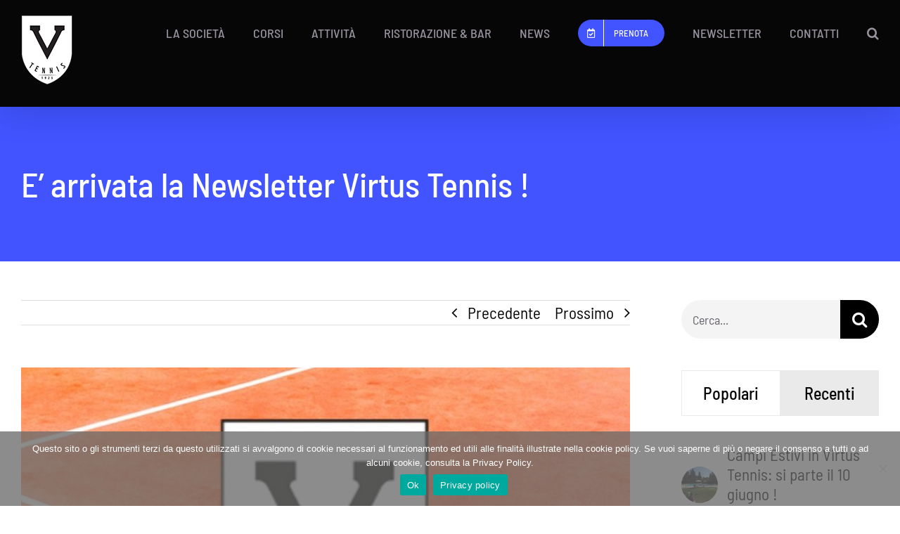

--- FILE ---
content_type: text/html; charset=UTF-8
request_url: https://www.virtustennis.it/e-arrivata-la-newsletter-virtus-tennis/
body_size: 20453
content:
<!DOCTYPE html>
<html class="avada-html-layout-wide avada-html-header-position-top" lang="it-IT" prefix="og: http://ogp.me/ns# fb: http://ogp.me/ns/fb#">
<head><style>img.lazy{min-height:1px}</style><link href="https://www.virtustennis.it/wp-content/plugins/w3-total-cache/pub/js/lazyload.min.js" as="script">
	<meta http-equiv="X-UA-Compatible" content="IE=edge" />
	<meta http-equiv="Content-Type" content="text/html; charset=utf-8"/>
	<meta name="viewport" content="width=device-width, initial-scale=1" />
	<meta name='robots' content='index, follow, max-image-preview:large, max-snippet:-1, max-video-preview:-1' />

	<!-- This site is optimized with the Yoast SEO plugin v25.6 - https://yoast.com/wordpress/plugins/seo/ -->
	<title>E&#039; arrivata la Newsletter Virtus Tennis ! - Virtus Tennis</title>
	<link rel="canonical" href="https://www.virtustennis.it/e-arrivata-la-newsletter-virtus-tennis/" />
	<meta property="og:locale" content="it_IT" />
	<meta property="og:type" content="article" />
	<meta property="og:title" content="E&#039; arrivata la Newsletter Virtus Tennis ! - Virtus Tennis" />
	<meta property="og:description" content="A partire dal mese di maggio, Virtus Tennis Bologna ha [...]" />
	<meta property="og:url" content="https://www.virtustennis.it/e-arrivata-la-newsletter-virtus-tennis/" />
	<meta property="og:site_name" content="Virtus Tennis" />
	<meta property="article:published_time" content="2023-05-19T10:45:25+00:00" />
	<meta property="article:modified_time" content="2023-05-19T10:46:24+00:00" />
	<meta property="og:image" content="https://www.virtustennis.it/wp-content/uploads/2023/05/IMG-20230518-WA0010.jpg" />
	<meta property="og:image:width" content="940" />
	<meta property="og:image:height" content="791" />
	<meta property="og:image:type" content="image/jpeg" />
	<meta name="author" content="redazione" />
	<meta name="twitter:card" content="summary_large_image" />
	<meta name="twitter:label1" content="Scritto da" />
	<meta name="twitter:data1" content="redazione" />
	<meta name="twitter:label2" content="Tempo di lettura stimato" />
	<meta name="twitter:data2" content="1 minuto" />
	<script type="application/ld+json" class="yoast-schema-graph">{"@context":"https://schema.org","@graph":[{"@type":"WebPage","@id":"https://www.virtustennis.it/e-arrivata-la-newsletter-virtus-tennis/","url":"https://www.virtustennis.it/e-arrivata-la-newsletter-virtus-tennis/","name":"E' arrivata la Newsletter Virtus Tennis ! - Virtus Tennis","isPartOf":{"@id":"https://www.virtustennis.it/#website"},"primaryImageOfPage":{"@id":"https://www.virtustennis.it/e-arrivata-la-newsletter-virtus-tennis/#primaryimage"},"image":{"@id":"https://www.virtustennis.it/e-arrivata-la-newsletter-virtus-tennis/#primaryimage"},"thumbnailUrl":"https://www.virtustennis.it/wp-content/uploads/2023/05/IMG-20230518-WA0010.jpg","datePublished":"2023-05-19T10:45:25+00:00","dateModified":"2023-05-19T10:46:24+00:00","author":{"@id":"https://www.virtustennis.it/#/schema/person/45ff9b2921b1263ff42d1c095095b91b"},"breadcrumb":{"@id":"https://www.virtustennis.it/e-arrivata-la-newsletter-virtus-tennis/#breadcrumb"},"inLanguage":"it-IT","potentialAction":[{"@type":"ReadAction","target":["https://www.virtustennis.it/e-arrivata-la-newsletter-virtus-tennis/"]}]},{"@type":"ImageObject","inLanguage":"it-IT","@id":"https://www.virtustennis.it/e-arrivata-la-newsletter-virtus-tennis/#primaryimage","url":"https://www.virtustennis.it/wp-content/uploads/2023/05/IMG-20230518-WA0010.jpg","contentUrl":"https://www.virtustennis.it/wp-content/uploads/2023/05/IMG-20230518-WA0010.jpg","width":940,"height":791},{"@type":"BreadcrumbList","@id":"https://www.virtustennis.it/e-arrivata-la-newsletter-virtus-tennis/#breadcrumb","itemListElement":[{"@type":"ListItem","position":1,"name":"Home","item":"https://www.virtustennis.it/"},{"@type":"ListItem","position":2,"name":"E&#8217; arrivata la Newsletter Virtus Tennis !"}]},{"@type":"WebSite","@id":"https://www.virtustennis.it/#website","url":"https://www.virtustennis.it/","name":"Virtus Tennis","description":"","potentialAction":[{"@type":"SearchAction","target":{"@type":"EntryPoint","urlTemplate":"https://www.virtustennis.it/?s={search_term_string}"},"query-input":{"@type":"PropertyValueSpecification","valueRequired":true,"valueName":"search_term_string"}}],"inLanguage":"it-IT"},{"@type":"Person","@id":"https://www.virtustennis.it/#/schema/person/45ff9b2921b1263ff42d1c095095b91b","name":"redazione","image":{"@type":"ImageObject","inLanguage":"it-IT","@id":"https://www.virtustennis.it/#/schema/person/image/","url":"https://secure.gravatar.com/avatar/e12172029e7e9b665045480e0faa9a5dd72ceedf6eb6eda5790e90dfd74faf21?s=96&d=mm&r=g","contentUrl":"https://secure.gravatar.com/avatar/e12172029e7e9b665045480e0faa9a5dd72ceedf6eb6eda5790e90dfd74faf21?s=96&d=mm&r=g","caption":"redazione"},"url":"https://www.virtustennis.it/author/a-iannacci/"}]}</script>
	<!-- / Yoast SEO plugin. -->


<link rel="alternate" type="application/rss+xml" title="Virtus Tennis &raquo; Feed" href="https://www.virtustennis.it/feed/" />
<link rel="alternate" type="application/rss+xml" title="Virtus Tennis &raquo; Feed dei commenti" href="https://www.virtustennis.it/comments/feed/" />
					<link rel="shortcut icon" href="https://www.virtustennis.it/wp-content/uploads/2020/06/favico.ico" type="image/x-icon" />
		
					<!-- Apple Touch Icon -->
			<link rel="apple-touch-icon" sizes="180x180" href="https://www.virtustennis.it/wp-content/uploads/2020/06/favico.ico">
		
					<!-- Android Icon -->
			<link rel="icon" sizes="192x192" href="https://www.virtustennis.it/wp-content/uploads/2020/06/favico.ico">
		
					<!-- MS Edge Icon -->
			<meta name="msapplication-TileImage" content="https://www.virtustennis.it/wp-content/uploads/2020/06/favico.ico">
				<link rel="alternate" type="application/rss+xml" title="Virtus Tennis &raquo; E&#8217; arrivata la Newsletter Virtus Tennis ! Feed dei commenti" href="https://www.virtustennis.it/e-arrivata-la-newsletter-virtus-tennis/feed/" />
<link rel="alternate" title="oEmbed (JSON)" type="application/json+oembed" href="https://www.virtustennis.it/wp-json/oembed/1.0/embed?url=https%3A%2F%2Fwww.virtustennis.it%2Fe-arrivata-la-newsletter-virtus-tennis%2F" />
<link rel="alternate" title="oEmbed (XML)" type="text/xml+oembed" href="https://www.virtustennis.it/wp-json/oembed/1.0/embed?url=https%3A%2F%2Fwww.virtustennis.it%2Fe-arrivata-la-newsletter-virtus-tennis%2F&#038;format=xml" />
					<meta name="description" content="A partire dal mese di maggio, Virtus Tennis Bologna ha predisposto lo strumento della Newsletter per informare i propri Soci di tutte le attività e gli eventi in corso.

Il &quot;primo numero&quot; è scaricabile a questo link: VIRTUS NEWS - MAGGIO 2023"/>
				
		<meta property="og:locale" content="it_IT"/>
		<meta property="og:type" content="article"/>
		<meta property="og:site_name" content="Virtus Tennis"/>
		<meta property="og:title" content="E&#039; arrivata la Newsletter Virtus Tennis ! - Virtus Tennis"/>
				<meta property="og:description" content="A partire dal mese di maggio, Virtus Tennis Bologna ha predisposto lo strumento della Newsletter per informare i propri Soci di tutte le attività e gli eventi in corso.

Il &quot;primo numero&quot; è scaricabile a questo link: VIRTUS NEWS - MAGGIO 2023"/>
				<meta property="og:url" content="https://www.virtustennis.it/e-arrivata-la-newsletter-virtus-tennis/"/>
										<meta property="article:published_time" content="2023-05-19T10:45:25+01:00"/>
							<meta property="article:modified_time" content="2023-05-19T10:46:24+01:00"/>
								<meta name="author" content="redazione"/>
								<meta property="og:image" content="https://www.virtustennis.it/wp-content/uploads/2023/05/IMG-20230518-WA0010.jpg"/>
		<meta property="og:image:width" content="940"/>
		<meta property="og:image:height" content="791"/>
		<meta property="og:image:type" content="image/jpeg"/>
				<style id='wp-img-auto-sizes-contain-inline-css' type='text/css'>
img:is([sizes=auto i],[sizes^="auto," i]){contain-intrinsic-size:3000px 1500px}
/*# sourceURL=wp-img-auto-sizes-contain-inline-css */
</style>
<link rel='stylesheet' id='layerslider-css' href='https://www.virtustennis.it/wp-content/plugins/LayerSlider/assets/static/layerslider/css/layerslider.css?ver=7.15.1' type='text/css' media='all' />
<style id='wp-emoji-styles-inline-css' type='text/css'>

	img.wp-smiley, img.emoji {
		display: inline !important;
		border: none !important;
		box-shadow: none !important;
		height: 1em !important;
		width: 1em !important;
		margin: 0 0.07em !important;
		vertical-align: -0.1em !important;
		background: none !important;
		padding: 0 !important;
	}
/*# sourceURL=wp-emoji-styles-inline-css */
</style>
<link rel='stylesheet' id='cookie-notice-front-css' href='https://www.virtustennis.it/wp-content/plugins/cookie-notice/css/front.min.css?ver=2.5.7' type='text/css' media='all' />
<link rel='stylesheet' id='fusion-dynamic-css-css' href='https://www.virtustennis.it/wp-content/uploads/fusion-styles/1b0810051c2e28f52ff4d765abfaacce.min.css?ver=3.12.2' type='text/css' media='all' />
<script type="text/javascript" src="https://www.virtustennis.it/wp-includes/js/jquery/jquery.min.js?ver=3.7.1" id="jquery-core-js"></script>
<script type="text/javascript" src="https://www.virtustennis.it/wp-includes/js/jquery/jquery-migrate.min.js?ver=3.4.1" id="jquery-migrate-js"></script>
<script type="text/javascript" id="layerslider-utils-js-extra">
/* <![CDATA[ */
var LS_Meta = {"v":"7.15.1","fixGSAP":"1"};
//# sourceURL=layerslider-utils-js-extra
/* ]]> */
</script>
<script type="text/javascript" src="https://www.virtustennis.it/wp-content/plugins/LayerSlider/assets/static/layerslider/js/layerslider.utils.js?ver=7.15.1" id="layerslider-utils-js"></script>
<script type="text/javascript" src="https://www.virtustennis.it/wp-content/plugins/LayerSlider/assets/static/layerslider/js/layerslider.kreaturamedia.jquery.js?ver=7.15.1" id="layerslider-js"></script>
<script type="text/javascript" src="https://www.virtustennis.it/wp-content/plugins/LayerSlider/assets/static/layerslider/js/layerslider.transitions.js?ver=7.15.1" id="layerslider-transitions-js"></script>
<meta name="generator" content="Powered by LayerSlider 7.15.1 - Build Heros, Sliders, and Popups. Create Animations and Beautiful, Rich Web Content as Easy as Never Before on WordPress." />
<!-- LayerSlider updates and docs at: https://layerslider.com -->
<link rel="https://api.w.org/" href="https://www.virtustennis.it/wp-json/" /><link rel="alternate" title="JSON" type="application/json" href="https://www.virtustennis.it/wp-json/wp/v2/posts/4057" /><link rel="EditURI" type="application/rsd+xml" title="RSD" href="https://www.virtustennis.it/xmlrpc.php?rsd" />
<meta name="generator" content="WordPress 6.9" />
<link rel='shortlink' href='https://www.virtustennis.it/?p=4057' />
<style type="text/css" id="css-fb-visibility">@media screen and (max-width: 640px){.fusion-no-small-visibility{display:none !important;}body .sm-text-align-center{text-align:center !important;}body .sm-text-align-left{text-align:left !important;}body .sm-text-align-right{text-align:right !important;}body .sm-flex-align-center{justify-content:center !important;}body .sm-flex-align-flex-start{justify-content:flex-start !important;}body .sm-flex-align-flex-end{justify-content:flex-end !important;}body .sm-mx-auto{margin-left:auto !important;margin-right:auto !important;}body .sm-ml-auto{margin-left:auto !important;}body .sm-mr-auto{margin-right:auto !important;}body .fusion-absolute-position-small{position:absolute;top:auto;width:100%;}.awb-sticky.awb-sticky-small{ position: sticky; top: var(--awb-sticky-offset,0); }}@media screen and (min-width: 641px) and (max-width: 1024px){.fusion-no-medium-visibility{display:none !important;}body .md-text-align-center{text-align:center !important;}body .md-text-align-left{text-align:left !important;}body .md-text-align-right{text-align:right !important;}body .md-flex-align-center{justify-content:center !important;}body .md-flex-align-flex-start{justify-content:flex-start !important;}body .md-flex-align-flex-end{justify-content:flex-end !important;}body .md-mx-auto{margin-left:auto !important;margin-right:auto !important;}body .md-ml-auto{margin-left:auto !important;}body .md-mr-auto{margin-right:auto !important;}body .fusion-absolute-position-medium{position:absolute;top:auto;width:100%;}.awb-sticky.awb-sticky-medium{ position: sticky; top: var(--awb-sticky-offset,0); }}@media screen and (min-width: 1025px){.fusion-no-large-visibility{display:none !important;}body .lg-text-align-center{text-align:center !important;}body .lg-text-align-left{text-align:left !important;}body .lg-text-align-right{text-align:right !important;}body .lg-flex-align-center{justify-content:center !important;}body .lg-flex-align-flex-start{justify-content:flex-start !important;}body .lg-flex-align-flex-end{justify-content:flex-end !important;}body .lg-mx-auto{margin-left:auto !important;margin-right:auto !important;}body .lg-ml-auto{margin-left:auto !important;}body .lg-mr-auto{margin-right:auto !important;}body .fusion-absolute-position-large{position:absolute;top:auto;width:100%;}.awb-sticky.awb-sticky-large{ position: sticky; top: var(--awb-sticky-offset,0); }}</style>		<script type="text/javascript">
			var doc = document.documentElement;
			doc.setAttribute( 'data-useragent', navigator.userAgent );
		</script>
		
	<!-- Global site tag (gtag.js) - Google Analytics -->
<script async src="https://www.googletagmanager.com/gtag/js?id=UA-171360997-1"></script>
<script>
  window.dataLayer = window.dataLayer || [];
  function gtag(){dataLayer.push(arguments);}
  gtag('js', new Date());

  gtag('config', 'UA-171360997-1');
</script><style id='global-styles-inline-css' type='text/css'>
:root{--wp--preset--aspect-ratio--square: 1;--wp--preset--aspect-ratio--4-3: 4/3;--wp--preset--aspect-ratio--3-4: 3/4;--wp--preset--aspect-ratio--3-2: 3/2;--wp--preset--aspect-ratio--2-3: 2/3;--wp--preset--aspect-ratio--16-9: 16/9;--wp--preset--aspect-ratio--9-16: 9/16;--wp--preset--color--black: #000000;--wp--preset--color--cyan-bluish-gray: #abb8c3;--wp--preset--color--white: #ffffff;--wp--preset--color--pale-pink: #f78da7;--wp--preset--color--vivid-red: #cf2e2e;--wp--preset--color--luminous-vivid-orange: #ff6900;--wp--preset--color--luminous-vivid-amber: #fcb900;--wp--preset--color--light-green-cyan: #7bdcb5;--wp--preset--color--vivid-green-cyan: #00d084;--wp--preset--color--pale-cyan-blue: #8ed1fc;--wp--preset--color--vivid-cyan-blue: #0693e3;--wp--preset--color--vivid-purple: #9b51e0;--wp--preset--color--awb-color-1: rgba(255,255,255,1);--wp--preset--color--awb-color-2: rgba(246,246,246,1);--wp--preset--color--awb-color-3: rgba(235,234,234,1);--wp--preset--color--awb-color-4: rgba(116,116,116,1);--wp--preset--color--awb-color-5: rgba(255,65,75,1);--wp--preset--color--awb-color-6: rgba(65,84,255,1);--wp--preset--color--awb-color-7: rgba(51,51,51,1);--wp--preset--color--awb-color-8: rgba(6,6,7,1);--wp--preset--color--awb-color-custom-10: rgba(101,188,123,1);--wp--preset--color--awb-color-custom-11: rgba(224,222,222,1);--wp--preset--color--awb-color-custom-12: rgba(229,229,229,1);--wp--preset--color--awb-color-custom-13: rgba(152,147,159,1);--wp--preset--color--awb-color-custom-14: rgba(82,74,89,1);--wp--preset--color--awb-color-custom-15: rgba(235,234,234,0.8);--wp--preset--color--awb-color-custom-16: rgba(244,244,244,1);--wp--preset--color--awb-color-custom-17: rgba(232,232,232,1);--wp--preset--color--awb-color-custom-18: rgba(0,0,0,1);--wp--preset--gradient--vivid-cyan-blue-to-vivid-purple: linear-gradient(135deg,rgb(6,147,227) 0%,rgb(155,81,224) 100%);--wp--preset--gradient--light-green-cyan-to-vivid-green-cyan: linear-gradient(135deg,rgb(122,220,180) 0%,rgb(0,208,130) 100%);--wp--preset--gradient--luminous-vivid-amber-to-luminous-vivid-orange: linear-gradient(135deg,rgb(252,185,0) 0%,rgb(255,105,0) 100%);--wp--preset--gradient--luminous-vivid-orange-to-vivid-red: linear-gradient(135deg,rgb(255,105,0) 0%,rgb(207,46,46) 100%);--wp--preset--gradient--very-light-gray-to-cyan-bluish-gray: linear-gradient(135deg,rgb(238,238,238) 0%,rgb(169,184,195) 100%);--wp--preset--gradient--cool-to-warm-spectrum: linear-gradient(135deg,rgb(74,234,220) 0%,rgb(151,120,209) 20%,rgb(207,42,186) 40%,rgb(238,44,130) 60%,rgb(251,105,98) 80%,rgb(254,248,76) 100%);--wp--preset--gradient--blush-light-purple: linear-gradient(135deg,rgb(255,206,236) 0%,rgb(152,150,240) 100%);--wp--preset--gradient--blush-bordeaux: linear-gradient(135deg,rgb(254,205,165) 0%,rgb(254,45,45) 50%,rgb(107,0,62) 100%);--wp--preset--gradient--luminous-dusk: linear-gradient(135deg,rgb(255,203,112) 0%,rgb(199,81,192) 50%,rgb(65,88,208) 100%);--wp--preset--gradient--pale-ocean: linear-gradient(135deg,rgb(255,245,203) 0%,rgb(182,227,212) 50%,rgb(51,167,181) 100%);--wp--preset--gradient--electric-grass: linear-gradient(135deg,rgb(202,248,128) 0%,rgb(113,206,126) 100%);--wp--preset--gradient--midnight: linear-gradient(135deg,rgb(2,3,129) 0%,rgb(40,116,252) 100%);--wp--preset--font-size--small: 17.25px;--wp--preset--font-size--medium: 20px;--wp--preset--font-size--large: 34.5px;--wp--preset--font-size--x-large: 42px;--wp--preset--font-size--normal: 23px;--wp--preset--font-size--xlarge: 46px;--wp--preset--font-size--huge: 69px;--wp--preset--spacing--20: 0.44rem;--wp--preset--spacing--30: 0.67rem;--wp--preset--spacing--40: 1rem;--wp--preset--spacing--50: 1.5rem;--wp--preset--spacing--60: 2.25rem;--wp--preset--spacing--70: 3.38rem;--wp--preset--spacing--80: 5.06rem;--wp--preset--shadow--natural: 6px 6px 9px rgba(0, 0, 0, 0.2);--wp--preset--shadow--deep: 12px 12px 50px rgba(0, 0, 0, 0.4);--wp--preset--shadow--sharp: 6px 6px 0px rgba(0, 0, 0, 0.2);--wp--preset--shadow--outlined: 6px 6px 0px -3px rgb(255, 255, 255), 6px 6px rgb(0, 0, 0);--wp--preset--shadow--crisp: 6px 6px 0px rgb(0, 0, 0);}:where(.is-layout-flex){gap: 0.5em;}:where(.is-layout-grid){gap: 0.5em;}body .is-layout-flex{display: flex;}.is-layout-flex{flex-wrap: wrap;align-items: center;}.is-layout-flex > :is(*, div){margin: 0;}body .is-layout-grid{display: grid;}.is-layout-grid > :is(*, div){margin: 0;}:where(.wp-block-columns.is-layout-flex){gap: 2em;}:where(.wp-block-columns.is-layout-grid){gap: 2em;}:where(.wp-block-post-template.is-layout-flex){gap: 1.25em;}:where(.wp-block-post-template.is-layout-grid){gap: 1.25em;}.has-black-color{color: var(--wp--preset--color--black) !important;}.has-cyan-bluish-gray-color{color: var(--wp--preset--color--cyan-bluish-gray) !important;}.has-white-color{color: var(--wp--preset--color--white) !important;}.has-pale-pink-color{color: var(--wp--preset--color--pale-pink) !important;}.has-vivid-red-color{color: var(--wp--preset--color--vivid-red) !important;}.has-luminous-vivid-orange-color{color: var(--wp--preset--color--luminous-vivid-orange) !important;}.has-luminous-vivid-amber-color{color: var(--wp--preset--color--luminous-vivid-amber) !important;}.has-light-green-cyan-color{color: var(--wp--preset--color--light-green-cyan) !important;}.has-vivid-green-cyan-color{color: var(--wp--preset--color--vivid-green-cyan) !important;}.has-pale-cyan-blue-color{color: var(--wp--preset--color--pale-cyan-blue) !important;}.has-vivid-cyan-blue-color{color: var(--wp--preset--color--vivid-cyan-blue) !important;}.has-vivid-purple-color{color: var(--wp--preset--color--vivid-purple) !important;}.has-black-background-color{background-color: var(--wp--preset--color--black) !important;}.has-cyan-bluish-gray-background-color{background-color: var(--wp--preset--color--cyan-bluish-gray) !important;}.has-white-background-color{background-color: var(--wp--preset--color--white) !important;}.has-pale-pink-background-color{background-color: var(--wp--preset--color--pale-pink) !important;}.has-vivid-red-background-color{background-color: var(--wp--preset--color--vivid-red) !important;}.has-luminous-vivid-orange-background-color{background-color: var(--wp--preset--color--luminous-vivid-orange) !important;}.has-luminous-vivid-amber-background-color{background-color: var(--wp--preset--color--luminous-vivid-amber) !important;}.has-light-green-cyan-background-color{background-color: var(--wp--preset--color--light-green-cyan) !important;}.has-vivid-green-cyan-background-color{background-color: var(--wp--preset--color--vivid-green-cyan) !important;}.has-pale-cyan-blue-background-color{background-color: var(--wp--preset--color--pale-cyan-blue) !important;}.has-vivid-cyan-blue-background-color{background-color: var(--wp--preset--color--vivid-cyan-blue) !important;}.has-vivid-purple-background-color{background-color: var(--wp--preset--color--vivid-purple) !important;}.has-black-border-color{border-color: var(--wp--preset--color--black) !important;}.has-cyan-bluish-gray-border-color{border-color: var(--wp--preset--color--cyan-bluish-gray) !important;}.has-white-border-color{border-color: var(--wp--preset--color--white) !important;}.has-pale-pink-border-color{border-color: var(--wp--preset--color--pale-pink) !important;}.has-vivid-red-border-color{border-color: var(--wp--preset--color--vivid-red) !important;}.has-luminous-vivid-orange-border-color{border-color: var(--wp--preset--color--luminous-vivid-orange) !important;}.has-luminous-vivid-amber-border-color{border-color: var(--wp--preset--color--luminous-vivid-amber) !important;}.has-light-green-cyan-border-color{border-color: var(--wp--preset--color--light-green-cyan) !important;}.has-vivid-green-cyan-border-color{border-color: var(--wp--preset--color--vivid-green-cyan) !important;}.has-pale-cyan-blue-border-color{border-color: var(--wp--preset--color--pale-cyan-blue) !important;}.has-vivid-cyan-blue-border-color{border-color: var(--wp--preset--color--vivid-cyan-blue) !important;}.has-vivid-purple-border-color{border-color: var(--wp--preset--color--vivid-purple) !important;}.has-vivid-cyan-blue-to-vivid-purple-gradient-background{background: var(--wp--preset--gradient--vivid-cyan-blue-to-vivid-purple) !important;}.has-light-green-cyan-to-vivid-green-cyan-gradient-background{background: var(--wp--preset--gradient--light-green-cyan-to-vivid-green-cyan) !important;}.has-luminous-vivid-amber-to-luminous-vivid-orange-gradient-background{background: var(--wp--preset--gradient--luminous-vivid-amber-to-luminous-vivid-orange) !important;}.has-luminous-vivid-orange-to-vivid-red-gradient-background{background: var(--wp--preset--gradient--luminous-vivid-orange-to-vivid-red) !important;}.has-very-light-gray-to-cyan-bluish-gray-gradient-background{background: var(--wp--preset--gradient--very-light-gray-to-cyan-bluish-gray) !important;}.has-cool-to-warm-spectrum-gradient-background{background: var(--wp--preset--gradient--cool-to-warm-spectrum) !important;}.has-blush-light-purple-gradient-background{background: var(--wp--preset--gradient--blush-light-purple) !important;}.has-blush-bordeaux-gradient-background{background: var(--wp--preset--gradient--blush-bordeaux) !important;}.has-luminous-dusk-gradient-background{background: var(--wp--preset--gradient--luminous-dusk) !important;}.has-pale-ocean-gradient-background{background: var(--wp--preset--gradient--pale-ocean) !important;}.has-electric-grass-gradient-background{background: var(--wp--preset--gradient--electric-grass) !important;}.has-midnight-gradient-background{background: var(--wp--preset--gradient--midnight) !important;}.has-small-font-size{font-size: var(--wp--preset--font-size--small) !important;}.has-medium-font-size{font-size: var(--wp--preset--font-size--medium) !important;}.has-large-font-size{font-size: var(--wp--preset--font-size--large) !important;}.has-x-large-font-size{font-size: var(--wp--preset--font-size--x-large) !important;}
/*# sourceURL=global-styles-inline-css */
</style>
<style id='wp-block-library-inline-css' type='text/css'>
:root{--wp-block-synced-color:#7a00df;--wp-block-synced-color--rgb:122,0,223;--wp-bound-block-color:var(--wp-block-synced-color);--wp-editor-canvas-background:#ddd;--wp-admin-theme-color:#007cba;--wp-admin-theme-color--rgb:0,124,186;--wp-admin-theme-color-darker-10:#006ba1;--wp-admin-theme-color-darker-10--rgb:0,107,160.5;--wp-admin-theme-color-darker-20:#005a87;--wp-admin-theme-color-darker-20--rgb:0,90,135;--wp-admin-border-width-focus:2px}@media (min-resolution:192dpi){:root{--wp-admin-border-width-focus:1.5px}}.wp-element-button{cursor:pointer}:root .has-very-light-gray-background-color{background-color:#eee}:root .has-very-dark-gray-background-color{background-color:#313131}:root .has-very-light-gray-color{color:#eee}:root .has-very-dark-gray-color{color:#313131}:root .has-vivid-green-cyan-to-vivid-cyan-blue-gradient-background{background:linear-gradient(135deg,#00d084,#0693e3)}:root .has-purple-crush-gradient-background{background:linear-gradient(135deg,#34e2e4,#4721fb 50%,#ab1dfe)}:root .has-hazy-dawn-gradient-background{background:linear-gradient(135deg,#faaca8,#dad0ec)}:root .has-subdued-olive-gradient-background{background:linear-gradient(135deg,#fafae1,#67a671)}:root .has-atomic-cream-gradient-background{background:linear-gradient(135deg,#fdd79a,#004a59)}:root .has-nightshade-gradient-background{background:linear-gradient(135deg,#330968,#31cdcf)}:root .has-midnight-gradient-background{background:linear-gradient(135deg,#020381,#2874fc)}:root{--wp--preset--font-size--normal:16px;--wp--preset--font-size--huge:42px}.has-regular-font-size{font-size:1em}.has-larger-font-size{font-size:2.625em}.has-normal-font-size{font-size:var(--wp--preset--font-size--normal)}.has-huge-font-size{font-size:var(--wp--preset--font-size--huge)}.has-text-align-center{text-align:center}.has-text-align-left{text-align:left}.has-text-align-right{text-align:right}.has-fit-text{white-space:nowrap!important}#end-resizable-editor-section{display:none}.aligncenter{clear:both}.items-justified-left{justify-content:flex-start}.items-justified-center{justify-content:center}.items-justified-right{justify-content:flex-end}.items-justified-space-between{justify-content:space-between}.screen-reader-text{border:0;clip-path:inset(50%);height:1px;margin:-1px;overflow:hidden;padding:0;position:absolute;width:1px;word-wrap:normal!important}.screen-reader-text:focus{background-color:#ddd;clip-path:none;color:#444;display:block;font-size:1em;height:auto;left:5px;line-height:normal;padding:15px 23px 14px;text-decoration:none;top:5px;width:auto;z-index:100000}html :where(.has-border-color){border-style:solid}html :where([style*=border-top-color]){border-top-style:solid}html :where([style*=border-right-color]){border-right-style:solid}html :where([style*=border-bottom-color]){border-bottom-style:solid}html :where([style*=border-left-color]){border-left-style:solid}html :where([style*=border-width]){border-style:solid}html :where([style*=border-top-width]){border-top-style:solid}html :where([style*=border-right-width]){border-right-style:solid}html :where([style*=border-bottom-width]){border-bottom-style:solid}html :where([style*=border-left-width]){border-left-style:solid}html :where(img[class*=wp-image-]){height:auto;max-width:100%}:where(figure){margin:0 0 1em}html :where(.is-position-sticky){--wp-admin--admin-bar--position-offset:var(--wp-admin--admin-bar--height,0px)}@media screen and (max-width:600px){html :where(.is-position-sticky){--wp-admin--admin-bar--position-offset:0px}}
/*wp_block_styles_on_demand_placeholder:6958a8f4897d1*/
/*# sourceURL=wp-block-library-inline-css */
</style>
<style id='wp-block-library-theme-inline-css' type='text/css'>
.wp-block-audio :where(figcaption){color:#555;font-size:13px;text-align:center}.is-dark-theme .wp-block-audio :where(figcaption){color:#ffffffa6}.wp-block-audio{margin:0 0 1em}.wp-block-code{border:1px solid #ccc;border-radius:4px;font-family:Menlo,Consolas,monaco,monospace;padding:.8em 1em}.wp-block-embed :where(figcaption){color:#555;font-size:13px;text-align:center}.is-dark-theme .wp-block-embed :where(figcaption){color:#ffffffa6}.wp-block-embed{margin:0 0 1em}.blocks-gallery-caption{color:#555;font-size:13px;text-align:center}.is-dark-theme .blocks-gallery-caption{color:#ffffffa6}:root :where(.wp-block-image figcaption){color:#555;font-size:13px;text-align:center}.is-dark-theme :root :where(.wp-block-image figcaption){color:#ffffffa6}.wp-block-image{margin:0 0 1em}.wp-block-pullquote{border-bottom:4px solid;border-top:4px solid;color:currentColor;margin-bottom:1.75em}.wp-block-pullquote :where(cite),.wp-block-pullquote :where(footer),.wp-block-pullquote__citation{color:currentColor;font-size:.8125em;font-style:normal;text-transform:uppercase}.wp-block-quote{border-left:.25em solid;margin:0 0 1.75em;padding-left:1em}.wp-block-quote cite,.wp-block-quote footer{color:currentColor;font-size:.8125em;font-style:normal;position:relative}.wp-block-quote:where(.has-text-align-right){border-left:none;border-right:.25em solid;padding-left:0;padding-right:1em}.wp-block-quote:where(.has-text-align-center){border:none;padding-left:0}.wp-block-quote.is-large,.wp-block-quote.is-style-large,.wp-block-quote:where(.is-style-plain){border:none}.wp-block-search .wp-block-search__label{font-weight:700}.wp-block-search__button{border:1px solid #ccc;padding:.375em .625em}:where(.wp-block-group.has-background){padding:1.25em 2.375em}.wp-block-separator.has-css-opacity{opacity:.4}.wp-block-separator{border:none;border-bottom:2px solid;margin-left:auto;margin-right:auto}.wp-block-separator.has-alpha-channel-opacity{opacity:1}.wp-block-separator:not(.is-style-wide):not(.is-style-dots){width:100px}.wp-block-separator.has-background:not(.is-style-dots){border-bottom:none;height:1px}.wp-block-separator.has-background:not(.is-style-wide):not(.is-style-dots){height:2px}.wp-block-table{margin:0 0 1em}.wp-block-table td,.wp-block-table th{word-break:normal}.wp-block-table :where(figcaption){color:#555;font-size:13px;text-align:center}.is-dark-theme .wp-block-table :where(figcaption){color:#ffffffa6}.wp-block-video :where(figcaption){color:#555;font-size:13px;text-align:center}.is-dark-theme .wp-block-video :where(figcaption){color:#ffffffa6}.wp-block-video{margin:0 0 1em}:root :where(.wp-block-template-part.has-background){margin-bottom:0;margin-top:0;padding:1.25em 2.375em}
/*# sourceURL=/wp-includes/css/dist/block-library/theme.min.css */
</style>
<style id='classic-theme-styles-inline-css' type='text/css'>
/*! This file is auto-generated */
.wp-block-button__link{color:#fff;background-color:#32373c;border-radius:9999px;box-shadow:none;text-decoration:none;padding:calc(.667em + 2px) calc(1.333em + 2px);font-size:1.125em}.wp-block-file__button{background:#32373c;color:#fff;text-decoration:none}
/*# sourceURL=/wp-includes/css/classic-themes.min.css */
</style>
</head>

<body class="wp-singular post-template-default single single-post postid-4057 single-format-standard wp-theme-Avada wp-child-theme-Avada-Child-Theme cookies-not-set has-sidebar fusion-image-hovers fusion-pagination-sizing fusion-button_type-flat fusion-button_span-no fusion-button_gradient-linear avada-image-rollover-circle-no avada-image-rollover-yes avada-image-rollover-direction-fade fusion-body ltr fusion-sticky-header no-mobile-sticky-header no-mobile-slidingbar no-mobile-totop fusion-disable-outline fusion-sub-menu-fade mobile-logo-pos-left layout-wide-mode avada-has-boxed-modal-shadow- layout-scroll-offset-full avada-has-zero-margin-offset-top fusion-top-header menu-text-align-center mobile-menu-design-modern fusion-show-pagination-text fusion-header-layout-v1 avada-responsive avada-footer-fx-none avada-menu-highlight-style-textcolor fusion-search-form-classic fusion-main-menu-search-dropdown fusion-avatar-circle avada-sticky-shrinkage avada-dropdown-styles avada-blog-layout-large avada-blog-archive-layout-grid avada-header-shadow-yes avada-menu-icon-position-left avada-has-megamenu-shadow avada-has-pagetitle-bg-full avada-has-pagetitle-bg-parallax avada-has-main-nav-search-icon avada-has-100-footer avada-has-breadcrumb-mobile-hidden avada-has-titlebar-bar_and_content avada-has-transparent-timeline_color avada-has-pagination-width_height avada-flyout-menu-direction-fade avada-ec-views-v1" data-awb-post-id="4057">
		<a class="skip-link screen-reader-text" href="#content">Salta al contenuto</a>

	<div id="boxed-wrapper">
		
		<div id="wrapper" class="fusion-wrapper">
			<div id="home" style="position:relative;top:-1px;"></div>
							
					
			<header class="fusion-header-wrapper fusion-header-shadow">
				<div class="fusion-header-v1 fusion-logo-alignment fusion-logo-left fusion-sticky-menu- fusion-sticky-logo-1 fusion-mobile-logo-1  fusion-mobile-menu-design-modern">
					<div class="fusion-header-sticky-height"></div>
<div class="fusion-header">
	<div class="fusion-row">
					<div class="fusion-logo" data-margin-top="21px" data-margin-bottom="31px" data-margin-left="0px" data-margin-right="0px">
			<a class="fusion-logo-link"  href="https://www.virtustennis.it/" >

						<!-- standard logo -->
			<img src="data:image/svg+xml,%3Csvg%20xmlns='http://www.w3.org/2000/svg'%20viewBox='0%200%2073%20100'%3E%3C/svg%3E" data-src="https://www.virtustennis.it/wp-content/uploads/2020/04/VIRTUS-LOGO-NUOVO-100.png" data-srcset="https://www.virtustennis.it/wp-content/uploads/2020/04/VIRTUS-LOGO-NUOVO-100.png 1x, https://www.virtustennis.it/wp-content/uploads/2020/04/VIRTUS-LOGO-NUOVO-100.png 2x" width="73" height="100" style="max-height:100px;height:auto;" alt="Virtus Tennis Logo" data-retina_logo_url="https://www.virtustennis.it/wp-content/uploads/2020/04/VIRTUS-LOGO-NUOVO-100.png" class="fusion-standard-logo lazy" />

											<!-- mobile logo -->
				<img src="data:image/svg+xml,%3Csvg%20xmlns='http://www.w3.org/2000/svg'%20viewBox='0%200%2073%20100'%3E%3C/svg%3E" data-src="https://www.virtustennis.it/wp-content/uploads/2020/04/VIRTUS-LOGO-NUOVO-100.png" data-srcset="https://www.virtustennis.it/wp-content/uploads/2020/04/VIRTUS-LOGO-NUOVO-100.png 1x, https://www.virtustennis.it/wp-content/uploads/2020/04/VIRTUS-LOGO-NUOVO-100.png 2x" width="73" height="100" style="max-height:100px;height:auto;" alt="Virtus Tennis Logo" data-retina_logo_url="https://www.virtustennis.it/wp-content/uploads/2020/04/VIRTUS-LOGO-NUOVO-100.png" class="fusion-mobile-logo lazy" />
			
											<!-- sticky header logo -->
				<img src="data:image/svg+xml,%3Csvg%20xmlns='http://www.w3.org/2000/svg'%20viewBox='0%200%2073%20100'%3E%3C/svg%3E" data-src="https://www.virtustennis.it/wp-content/uploads/2020/04/VIRTUS-LOGO-NUOVO-100.png" data-srcset="https://www.virtustennis.it/wp-content/uploads/2020/04/VIRTUS-LOGO-NUOVO-100.png 1x, https://www.virtustennis.it/wp-content/uploads/2020/04/VIRTUS-LOGO-NUOVO.png 2x" width="73" height="100" style="max-height:100px;height:auto;" alt="Virtus Tennis Logo" data-retina_logo_url="https://www.virtustennis.it/wp-content/uploads/2020/04/VIRTUS-LOGO-NUOVO.png" class="fusion-sticky-logo lazy" />
					</a>
		</div>		<nav class="fusion-main-menu" aria-label="Menu Principale"><ul id="menu-sports-main-menu" class="fusion-menu"><li  id="menu-item-2825"  class="menu-item menu-item-type-custom menu-item-object-custom menu-item-has-children menu-item-2825 fusion-dropdown-menu"  data-item-id="2825"><a  href="#" class="fusion-textcolor-highlight"><span class="menu-text">LA SOCIETÀ</span></a><ul class="sub-menu"><li  id="menu-item-2351"  class="menu-item menu-item-type-post_type menu-item-object-page menu-item-2351 fusion-dropdown-submenu" ><a  href="https://www.virtustennis.it/la-direzione/" class="fusion-textcolor-highlight"><span>LA DIREZIONE</span></a></li><li  id="menu-item-2348"  class="menu-item menu-item-type-post_type menu-item-object-page menu-item-2348 fusion-dropdown-submenu" ><a  href="https://www.virtustennis.it/storia-della-virtus-in-breve/" class="fusion-textcolor-highlight"><span>STORIA DELLA VIRTUS TENNIS</span></a></li><li  id="menu-item-2824"  class="menu-item menu-item-type-post_type menu-item-object-page menu-item-2824 fusion-dropdown-submenu" ><a  href="https://www.virtustennis.it/i-nostri-campioni/" class="fusion-textcolor-highlight"><span>I NOSTRI CAMPIONI</span></a></li><li  id="menu-item-3792"  class="menu-item menu-item-type-post_type menu-item-object-page menu-item-3792 fusion-dropdown-submenu" ><a  href="https://www.virtustennis.it/statuto-e-regolamento/" class="fusion-textcolor-highlight"><span>STATUTO E REGOLAMENTO</span></a></li></ul></li><li  id="menu-item-2398"  class="menu-item menu-item-type-custom menu-item-object-custom menu-item-has-children menu-item-2398 fusion-dropdown-menu"  data-item-id="2398"><a  href="#" class="fusion-textcolor-highlight"><span class="menu-text">CORSI</span></a><ul class="sub-menu"><li  id="menu-item-2399"  class="menu-item menu-item-type-post_type menu-item-object-page menu-item-2399 fusion-dropdown-submenu" ><a  href="https://www.virtustennis.it/corsi/" class="fusion-textcolor-highlight"><span>I NOSTRI TECNICI</span></a></li><li  id="menu-item-2400"  class="menu-item menu-item-type-post_type menu-item-object-page menu-item-2400 fusion-dropdown-submenu" ><a  href="https://www.virtustennis.it/scuola-avviamento-tennis/" class="fusion-textcolor-highlight"><span>SCUOLA AVVIAMENTO TENNIS</span></a></li><li  id="menu-item-3308"  class="menu-item menu-item-type-post_type menu-item-object-page menu-item-3308 fusion-dropdown-submenu" ><a  href="https://www.virtustennis.it/blind-tennis/" class="fusion-textcolor-highlight"><span>BLIND TENNIS</span></a></li><li  id="menu-item-3899"  class="menu-item menu-item-type-custom menu-item-object-custom menu-item-has-children menu-item-3899 fusion-dropdown-submenu" ><a  href="#" class="fusion-textcolor-highlight"><span>ATTIVITÀ AGONISTICA</span></a><ul class="sub-menu"><li  id="menu-item-3406"  class="menu-item menu-item-type-post_type menu-item-object-page menu-item-3406" ><a  href="https://www.virtustennis.it/tennis/" class="fusion-textcolor-highlight"><span>TENNIS</span></a></li><li  id="menu-item-3900"  class="menu-item menu-item-type-post_type menu-item-object-page menu-item-3900" ><a  href="https://www.virtustennis.it/padel/" class="fusion-textcolor-highlight"><span>PADEL</span></a></li></ul></li></ul></li><li  id="menu-item-2739"  class="menu-item menu-item-type-post_type menu-item-object-page menu-item-2739"  data-item-id="2739"><a  href="https://www.virtustennis.it/attivita/" class="fusion-textcolor-highlight"><span class="menu-text">ATTIVITÀ</span></a></li><li  id="menu-item-2397"  class="menu-item menu-item-type-post_type menu-item-object-page menu-item-2397"  data-item-id="2397"><a  href="https://www.virtustennis.it/presentazione-virtuoso-dinner-bar-restaurant/" class="fusion-textcolor-highlight"><span class="menu-text">RISTORAZIONE &#038; BAR</span></a></li><li  id="menu-item-2741"  class="menu-item menu-item-type-post_type menu-item-object-page menu-item-2741"  data-item-id="2741"><a  href="https://www.virtustennis.it/news/" class="fusion-textcolor-highlight"><span class="menu-text">NEWS</span></a></li><li  id="menu-item-14"  class="menu-item menu-item-type-post_type menu-item-object-page menu-item-14 fusion-menu-item-button"  data-item-id="14"><a  href="https://www.virtustennis.it/prenotazione-campi/" class="fusion-textcolor-highlight"><span class="menu-text fusion-button button-default button-medium"><span class="button-icon-divider-left"><i class="glyphicon fa-calendar-check far" aria-hidden="true"></i></span><span class="fusion-button-text-left">PRENOTA</span></span></a></li><li  id="menu-item-4115"  class="menu-item menu-item-type-post_type menu-item-object-page menu-item-4115"  data-item-id="4115"><a  href="https://www.virtustennis.it/newsletter/" class="fusion-textcolor-highlight"><span class="menu-text">NEWSLETTER</span></a></li><li  id="menu-item-2830"  class="menu-item menu-item-type-post_type menu-item-object-page menu-item-2830"  data-item-id="2830"><a  href="https://www.virtustennis.it/contatti/" class="fusion-textcolor-highlight"><span class="menu-text">CONTATTI</span></a></li><li class="fusion-custom-menu-item fusion-main-menu-search"><a class="fusion-main-menu-icon" href="#" aria-label="Cerca" data-title="Cerca" title="Cerca" role="button" aria-expanded="false"></a><div class="fusion-custom-menu-item-contents">		<form role="search" class="searchform fusion-search-form  fusion-search-form-classic" method="get" action="https://www.virtustennis.it/">
			<div class="fusion-search-form-content">

				
				<div class="fusion-search-field search-field">
					<label><span class="screen-reader-text">Cerca per:</span>
													<input type="search" value="" name="s" class="s" placeholder="Cerca..." required aria-required="true" aria-label="Cerca..."/>
											</label>
				</div>
				<div class="fusion-search-button search-button">
					<input type="submit" class="fusion-search-submit searchsubmit" aria-label="Cerca" value="&#xf002;" />
									</div>

				
			</div>


			
		</form>
		</div></li></ul></nav>	<div class="fusion-mobile-menu-icons">
							<a href="#" class="fusion-icon awb-icon-bars" aria-label="Attiva/Disattiva menu mobile" aria-expanded="false"></a>
		
		
		
			</div>

<nav class="fusion-mobile-nav-holder fusion-mobile-menu-text-align-center" aria-label="Menu Mobile Principale"></nav>

					</div>
</div>
				</div>
				<div class="fusion-clearfix"></div>
			</header>
								
							<div id="sliders-container" class="fusion-slider-visibility">
					</div>
				
					
							
			<section class="avada-page-titlebar-wrapper" aria-label="Barra Titolo Pagina">
	<div class="fusion-page-title-bar fusion-page-title-bar-breadcrumbs fusion-page-title-bar-left">
		<div class="fusion-page-title-row">
			<div class="fusion-page-title-wrapper">
				<div class="fusion-page-title-captions">

																							<h1 class="entry-title">E&#8217; arrivata la Newsletter Virtus Tennis !</h1>

											
					
				</div>

													
			</div>
		</div>
	</div>
</section>

						<main id="main" class="clearfix ">
				<div class="fusion-row" style="">

<section id="content" style="float: left;">
			<div class="single-navigation clearfix">
			<a href="https://www.virtustennis.it/giovanili-i-risultati-del-weekend-13-14-maggio/" rel="prev">Precedente</a>			<a href="https://www.virtustennis.it/serie-c-femminile-ai-playoff-nazionali/" rel="next">Prossimo</a>		</div>
	
					<article id="post-4057" class="post post-4057 type-post status-publish format-standard has-post-thumbnail hentry category-news tag-newsletter tag-virtus-tennis-bologna">
										<span class="entry-title" style="display: none;">E&#8217; arrivata la Newsletter Virtus Tennis !</span>
			
														<div class="fusion-flexslider flexslider fusion-flexslider-loading post-slideshow fusion-post-slideshow">
				<ul class="slides">
																<li>
																																<a href="https://www.virtustennis.it/wp-content/uploads/2023/05/IMG-20230518-WA0010.jpg" data-rel="iLightbox[gallery4057]" title="" data-title="IMG-20230518-WA0010" data-caption="" aria-label="IMG-20230518-WA0010">
										<span class="screen-reader-text">Ingrandisci immagine</span>
										<img width="940" height="791" src="data:image/svg+xml,%3Csvg%20xmlns='http://www.w3.org/2000/svg'%20viewBox='0%200%20940%20791'%3E%3C/svg%3E" data-src="https://www.virtustennis.it/wp-content/uploads/2023/05/IMG-20230518-WA0010.jpg" class="attachment-full size-full wp-post-image lazy" alt="" decoding="async" fetchpriority="high" data-srcset="https://www.virtustennis.it/wp-content/uploads/2023/05/IMG-20230518-WA0010-200x168.jpg 200w, https://www.virtustennis.it/wp-content/uploads/2023/05/IMG-20230518-WA0010-400x337.jpg 400w, https://www.virtustennis.it/wp-content/uploads/2023/05/IMG-20230518-WA0010-600x505.jpg 600w, https://www.virtustennis.it/wp-content/uploads/2023/05/IMG-20230518-WA0010-800x673.jpg 800w, https://www.virtustennis.it/wp-content/uploads/2023/05/IMG-20230518-WA0010.jpg 940w" data-sizes="(max-width: 1150px) 100vw, 940px" />									</a>
																					</li>

																																																																																																															</ul>
			</div>
						
						<div class="post-content">
				<p>A partire dal mese di maggio, Virtus Tennis Bologna ha predisposto lo strumento della <strong>Newsletter</strong> per informare i propri Soci di tutte le attività e gli eventi in corso.</p>
<p>Il &#8220;primo numero&#8221; è scaricabile a questo link: <a href="https://mailchi.mp/65262dd2dd33/newsletter-maggio-2023?e=35ca7b7723" target="_blank" rel="noopener"><strong>VIRTUS NEWS &#8211; MAGGIO 2023</strong></a></p>
							</div>

												<span class="vcard rich-snippet-hidden"><span class="fn"><a href="https://www.virtustennis.it/author/a-iannacci/" title="Articoli scritti da redazione" rel="author">redazione</a></span></span><span class="updated rich-snippet-hidden">2023-05-19T12:46:24+02:00</span>													<div class="fusion-sharing-box fusion-theme-sharing-box fusion-single-sharing-box">
		<h4>Condividi questa pagina!</h4>
		<div class="fusion-social-networks"><div class="fusion-social-networks-wrapper"><a  class="fusion-social-network-icon fusion-tooltip fusion-facebook awb-icon-facebook" style="color:var(--sharing_social_links_icon_color);" data-placement="top" data-title="Facebook" data-toggle="tooltip" title="Facebook" href="https://www.facebook.com/sharer.php?u=https%3A%2F%2Fwww.virtustennis.it%2Fe-arrivata-la-newsletter-virtus-tennis%2F&amp;t=E%E2%80%99%20arrivata%20la%20Newsletter%20Virtus%20Tennis%20%21" target="_blank" rel="noreferrer"><span class="screen-reader-text">Facebook</span></a><a  class="fusion-social-network-icon fusion-tooltip fusion-twitter awb-icon-twitter" style="color:var(--sharing_social_links_icon_color);" data-placement="top" data-title="X" data-toggle="tooltip" title="X" href="https://x.com/intent/post?url=https%3A%2F%2Fwww.virtustennis.it%2Fe-arrivata-la-newsletter-virtus-tennis%2F&amp;text=E%E2%80%99%20arrivata%20la%20Newsletter%20Virtus%20Tennis%20%21" target="_blank" rel="noopener noreferrer"><span class="screen-reader-text">X</span></a><a  class="fusion-social-network-icon fusion-tooltip fusion-reddit awb-icon-reddit" style="color:var(--sharing_social_links_icon_color);" data-placement="top" data-title="Reddit" data-toggle="tooltip" title="Reddit" href="https://reddit.com/submit?url=https://www.virtustennis.it/e-arrivata-la-newsletter-virtus-tennis/&amp;title=E%E2%80%99%20arrivata%20la%20Newsletter%20Virtus%20Tennis%20%21" target="_blank" rel="noopener noreferrer"><span class="screen-reader-text">Reddit</span></a><a  class="fusion-social-network-icon fusion-tooltip fusion-linkedin awb-icon-linkedin" style="color:var(--sharing_social_links_icon_color);" data-placement="top" data-title="LinkedIn" data-toggle="tooltip" title="LinkedIn" href="https://www.linkedin.com/shareArticle?mini=true&amp;url=https%3A%2F%2Fwww.virtustennis.it%2Fe-arrivata-la-newsletter-virtus-tennis%2F&amp;title=E%E2%80%99%20arrivata%20la%20Newsletter%20Virtus%20Tennis%20%21&amp;summary=A%20partire%20dal%20mese%20di%20maggio%2C%20Virtus%20Tennis%20Bologna%20ha%20predisposto%20lo%20strumento%20della%20Newsletter%20per%20informare%20i%20propri%20Soci%20di%20tutte%20le%20attivit%C3%A0%20e%20gli%20eventi%20in%20corso.%0D%0A%0D%0AIl%20%22primo%20numero%22%20%C3%A8%20scaricabile%20a%20questo%20link%3A%20VIRTUS%20NEWS%20-%20MAGGIO%202023" target="_blank" rel="noopener noreferrer"><span class="screen-reader-text">LinkedIn</span></a><a  class="fusion-social-network-icon fusion-tooltip fusion-whatsapp awb-icon-whatsapp" style="color:var(--sharing_social_links_icon_color);" data-placement="top" data-title="WhatsApp" data-toggle="tooltip" title="WhatsApp" href="https://api.whatsapp.com/send?text=https%3A%2F%2Fwww.virtustennis.it%2Fe-arrivata-la-newsletter-virtus-tennis%2F" target="_blank" rel="noopener noreferrer"><span class="screen-reader-text">WhatsApp</span></a><a  class="fusion-social-network-icon fusion-tooltip fusion-tumblr awb-icon-tumblr" style="color:var(--sharing_social_links_icon_color);" data-placement="top" data-title="Tumblr" data-toggle="tooltip" title="Tumblr" href="https://www.tumblr.com/share/link?url=https%3A%2F%2Fwww.virtustennis.it%2Fe-arrivata-la-newsletter-virtus-tennis%2F&amp;name=E%E2%80%99%20arrivata%20la%20Newsletter%20Virtus%20Tennis%20%21&amp;description=A%20partire%20dal%20mese%20di%20maggio%2C%20Virtus%20Tennis%20Bologna%20ha%20predisposto%20lo%20strumento%20della%20Newsletter%20per%20informare%20i%20propri%20Soci%20di%20tutte%20le%20attivit%C3%A0%20e%20gli%20eventi%20in%20corso.%0D%0A%0D%0AIl%20%26quot%3Bprimo%20numero%26quot%3B%20%C3%A8%20scaricabile%20a%20questo%20link%3A%20VIRTUS%20NEWS%20-%20MAGGIO%202023" target="_blank" rel="noopener noreferrer"><span class="screen-reader-text">Tumblr</span></a><a  class="fusion-social-network-icon fusion-tooltip fusion-pinterest awb-icon-pinterest" style="color:var(--sharing_social_links_icon_color);" data-placement="top" data-title="Pinterest" data-toggle="tooltip" title="Pinterest" href="https://pinterest.com/pin/create/button/?url=https%3A%2F%2Fwww.virtustennis.it%2Fe-arrivata-la-newsletter-virtus-tennis%2F&amp;description=A%20partire%20dal%20mese%20di%20maggio%2C%20Virtus%20Tennis%20Bologna%20ha%20predisposto%20lo%20strumento%20della%20Newsletter%20per%20informare%20i%20propri%20Soci%20di%20tutte%20le%20attivit%C3%A0%20e%20gli%20eventi%20in%20corso.%0D%0A%0D%0AIl%20%26quot%3Bprimo%20numero%26quot%3B%20%C3%A8%20scaricabile%20a%20questo%20link%3A%20VIRTUS%20NEWS%20-%20MAGGIO%202023&amp;media=https%3A%2F%2Fwww.virtustennis.it%2Fwp-content%2Fuploads%2F2023%2F05%2FIMG-20230518-WA0010.jpg" target="_blank" rel="noopener noreferrer"><span class="screen-reader-text">Pinterest</span></a><a  class="fusion-social-network-icon fusion-tooltip fusion-vk awb-icon-vk" style="color:var(--sharing_social_links_icon_color);" data-placement="top" data-title="Vk" data-toggle="tooltip" title="Vk" href="https://vk.com/share.php?url=https%3A%2F%2Fwww.virtustennis.it%2Fe-arrivata-la-newsletter-virtus-tennis%2F&amp;title=E%E2%80%99%20arrivata%20la%20Newsletter%20Virtus%20Tennis%20%21&amp;description=A%20partire%20dal%20mese%20di%20maggio%2C%20Virtus%20Tennis%20Bologna%20ha%20predisposto%20lo%20strumento%20della%20Newsletter%20per%20informare%20i%20propri%20Soci%20di%20tutte%20le%20attivit%C3%A0%20e%20gli%20eventi%20in%20corso.%0D%0A%0D%0AIl%20%26quot%3Bprimo%20numero%26quot%3B%20%C3%A8%20scaricabile%20a%20questo%20link%3A%20VIRTUS%20NEWS%20-%20MAGGIO%202023" target="_blank" rel="noopener noreferrer"><span class="screen-reader-text">Vk</span></a><a  class="fusion-social-network-icon fusion-tooltip fusion-mail awb-icon-mail fusion-last-social-icon" style="color:var(--sharing_social_links_icon_color);" data-placement="top" data-title="Email" data-toggle="tooltip" title="Email" href="mailto:?body=https://www.virtustennis.it/e-arrivata-la-newsletter-virtus-tennis/&amp;subject=E%E2%80%99%20arrivata%20la%20Newsletter%20Virtus%20Tennis%20%21" target="_self" rel="noopener noreferrer"><span class="screen-reader-text">Email</span></a><div class="fusion-clearfix"></div></div></div>	</div>
													
																	</article>
	</section>
<aside id="sidebar" class="sidebar fusion-widget-area fusion-content-widget-area fusion-sidebar-right fusion-blogsidebar" style="float: right;" data="">
											
					<section id="search-2" class="widget widget_search">		<form role="search" class="searchform fusion-search-form  fusion-search-form-classic" method="get" action="https://www.virtustennis.it/">
			<div class="fusion-search-form-content">

				
				<div class="fusion-search-field search-field">
					<label><span class="screen-reader-text">Cerca per:</span>
													<input type="search" value="" name="s" class="s" placeholder="Cerca..." required aria-required="true" aria-label="Cerca..."/>
											</label>
				</div>
				<div class="fusion-search-button search-button">
					<input type="submit" class="fusion-search-submit searchsubmit" aria-label="Cerca" value="&#xf002;" />
									</div>

				
			</div>


			
		</form>
		</section><section id="pyre_tabs-widget-2" class="widget fusion-tabs-widget" style="border-style: solid;border-color:transparent;border-width:0px;">		<div class="fusion-tabs-widget-wrapper fusion-tabs-widget-2 fusion-tabs-clean fusion-tabs-image-circle tab-holder">
			<nav class="fusion-tabs-nav">
				<ul class="tabset tabs">

											<li class="active"><a href="#" data-link="fusion-tab-popular">Popolari</a></li>
					
											<li><a href="#" data-link="fusion-tab-recent">Recenti</a></li>
					
					
				</ul>
			</nav>

			<div class="fusion-tabs-widget-content tab-box tabs-container">

				
					<div class="fusion-tab-popular fusion-tab-content tab tab_content" data-name="fusion-tab-popular">
						
						<ul class="fusion-tabs-widget-items news-list">
																																	<li>
																					<div class="image">
												<a href="https://www.virtustennis.it/campi-estivi-in-virtus-tennis-si-parte-il-10-giugno/" aria-label="Campi Estivi in Virtus Tennis: si parte il 10 giugno !"><img width="66" height="66" src="data:image/svg+xml,%3Csvg%20xmlns='http://www.w3.org/2000/svg'%20viewBox='0%200%2066%2066'%3E%3C/svg%3E" data-src="https://www.virtustennis.it/wp-content/uploads/2023/04/piscina-66x66.jpg" class="attachment-recent-works-thumbnail size-recent-works-thumbnail wp-post-image lazy" alt="" decoding="async" data-srcset="https://www.virtustennis.it/wp-content/uploads/2023/04/piscina-66x66.jpg 66w, https://www.virtustennis.it/wp-content/uploads/2023/04/piscina-150x150.jpg 150w" data-sizes="(max-width: 66px) 100vw, 66px" /></a>
											</div>
										
										<div class="post-holder">
											<a href="https://www.virtustennis.it/campi-estivi-in-virtus-tennis-si-parte-il-10-giugno/">Campi Estivi in Virtus Tennis: si parte il 10 giugno !</a>
											<div class="fusion-meta">
												Marzo 14th, 2024											</div>
										</div>
									</li>
																										<li>
																					<div class="image">
												<a href="https://www.virtustennis.it/si-chiude-un-anno-che-ha-visto-la-virtus-sempre-protagonista/" aria-label="Si chiude un anno che ha visto la Virtus sempre protagonista"><img width="66" height="66" src="data:image/svg+xml,%3Csvg%20xmlns='http://www.w3.org/2000/svg'%20viewBox='0%200%2066%2066'%3E%3C/svg%3E" data-src="https://www.virtustennis.it/wp-content/uploads/2021/12/9a7eafd2-1c8b-415a-941c-636ef867559b-66x66.png" class="attachment-recent-works-thumbnail size-recent-works-thumbnail wp-post-image lazy" alt="" decoding="async" data-srcset="https://www.virtustennis.it/wp-content/uploads/2021/12/9a7eafd2-1c8b-415a-941c-636ef867559b-66x66.png 66w, https://www.virtustennis.it/wp-content/uploads/2021/12/9a7eafd2-1c8b-415a-941c-636ef867559b-150x150.png 150w" data-sizes="(max-width: 66px) 100vw, 66px" /></a>
											</div>
										
										<div class="post-holder">
											<a href="https://www.virtustennis.it/si-chiude-un-anno-che-ha-visto-la-virtus-sempre-protagonista/">Si chiude un anno che ha visto la Virtus sempre protagonista</a>
											<div class="fusion-meta">
												Dicembre 31st, 2021											</div>
										</div>
									</li>
																										<li>
																					<div class="image">
												<a href="https://www.virtustennis.it/padel-titolo-regionale-per-federica-rossi/" aria-label="Padel, titolo regionale per Federica Rossi"><img width="66" height="66" src="data:image/svg+xml,%3Csvg%20xmlns='http://www.w3.org/2000/svg'%20viewBox='0%200%2066%2066'%3E%3C/svg%3E" data-src="https://www.virtustennis.it/wp-content/uploads/2021/08/cd3d852a-7eee-48c7-bad3-92d4b00394b3-66x66.png" class="attachment-recent-works-thumbnail size-recent-works-thumbnail wp-post-image lazy" alt="" decoding="async" data-srcset="https://www.virtustennis.it/wp-content/uploads/2021/08/cd3d852a-7eee-48c7-bad3-92d4b00394b3-66x66.png 66w, https://www.virtustennis.it/wp-content/uploads/2021/08/cd3d852a-7eee-48c7-bad3-92d4b00394b3-150x150.png 150w" data-sizes="(max-width: 66px) 100vw, 66px" /></a>
											</div>
										
										<div class="post-holder">
											<a href="https://www.virtustennis.it/padel-titolo-regionale-per-federica-rossi/">Padel, titolo regionale per Federica Rossi</a>
											<div class="fusion-meta">
												Agosto 2nd, 2021											</div>
										</div>
									</li>
								
																					</ul>
					</div>

				
				
					<div class="fusion-tab-recent fusion-tab-content tab tab_content" data-name="fusion-tab-recent" style="display: none;">

						
						<ul class="fusion-tabs-widget-items news-list">
																																	<li>
																					<div class="image">
												<a href="https://www.virtustennis.it/nuovo-materiale-dabbigliamento-virtus-tennis-brandizzato-nike/" aria-label="Nuovo materiale d&#8217;abbigliamento Virtus Tennis brandizzato Nike"><img width="66" height="66" src="data:image/svg+xml,%3Csvg%20xmlns='http://www.w3.org/2000/svg'%20viewBox='0%200%2066%2066'%3E%3C/svg%3E" data-src="https://www.virtustennis.it/wp-content/uploads/2025/12/unnamed-66x66.png" class="attachment-recent-works-thumbnail size-recent-works-thumbnail wp-post-image lazy" alt="" decoding="async" data-srcset="https://www.virtustennis.it/wp-content/uploads/2025/12/unnamed-66x66.png 66w, https://www.virtustennis.it/wp-content/uploads/2025/12/unnamed-150x150.png 150w" data-sizes="(max-width: 66px) 100vw, 66px" /></a>
											</div>
																				<div class="post-holder">
											<a href="https://www.virtustennis.it/nuovo-materiale-dabbigliamento-virtus-tennis-brandizzato-nike/">Nuovo materiale d&#8217;abbigliamento Virtus Tennis brandizzato Nike</a>
											<div class="fusion-meta">
												Dicembre 22nd, 2025											</div>
										</div>
									</li>
																										<li>
																					<div class="image">
												<a href="https://www.virtustennis.it/cena-di-natale-virtus-tennis-2025/" aria-label="Cena di Natale Virtus Tennis 2025"><img width="66" height="66" src="data:image/svg+xml,%3Csvg%20xmlns='http://www.w3.org/2000/svg'%20viewBox='0%200%2066%2066'%3E%3C/svg%3E" data-src="https://www.virtustennis.it/wp-content/uploads/2025/12/unnamed-1-66x66.jpg" class="attachment-recent-works-thumbnail size-recent-works-thumbnail wp-post-image lazy" alt="" decoding="async" data-srcset="https://www.virtustennis.it/wp-content/uploads/2025/12/unnamed-1-66x66.jpg 66w, https://www.virtustennis.it/wp-content/uploads/2025/12/unnamed-1-150x150.jpg 150w" data-sizes="(max-width: 66px) 100vw, 66px" /></a>
											</div>
																				<div class="post-holder">
											<a href="https://www.virtustennis.it/cena-di-natale-virtus-tennis-2025/">Cena di Natale Virtus Tennis 2025</a>
											<div class="fusion-meta">
												Dicembre 10th, 2025											</div>
										</div>
									</li>
																										<li>
																					<div class="image">
												<a href="https://www.virtustennis.it/grande-successo-per-il-torneo-internazionale-open-di-blind-tennis/" aria-label="Grande successo per il Torneo Internazionale Open di Blind Tennis"><img width="66" height="66" src="data:image/svg+xml,%3Csvg%20xmlns='http://www.w3.org/2000/svg'%20viewBox='0%200%2066%2066'%3E%3C/svg%3E" data-src="https://www.virtustennis.it/wp-content/uploads/2025/11/IMG_3199-66x66.jpg" class="attachment-recent-works-thumbnail size-recent-works-thumbnail wp-post-image lazy" alt="" decoding="async" data-srcset="https://www.virtustennis.it/wp-content/uploads/2025/11/IMG_3199-66x66.jpg 66w, https://www.virtustennis.it/wp-content/uploads/2025/11/IMG_3199-150x150.jpg 150w" data-sizes="(max-width: 66px) 100vw, 66px" /></a>
											</div>
																				<div class="post-holder">
											<a href="https://www.virtustennis.it/grande-successo-per-il-torneo-internazionale-open-di-blind-tennis/">Grande successo per il Torneo Internazionale Open di Blind Tennis</a>
											<div class="fusion-meta">
												Novembre 9th, 2025											</div>
										</div>
									</li>
																													</ul>
					</div>
				
							</div>
		</div>
		</section>			</aside>
						
					</div>  <!-- fusion-row -->
				</main>  <!-- #main -->
				
				
								
					
		<div class="fusion-footer">
					
	<footer class="fusion-footer-widget-area fusion-widget-area fusion-footer-widget-area-center">
		<div class="fusion-row">
			<div class="fusion-columns fusion-columns-4 fusion-widget-area">
				
																									<div class="fusion-column col-lg-3 col-md-3 col-sm-3">
							<section id="text-2" class="fusion-footer-widget-column widget widget_text" style="border-style: solid;border-color:transparent;border-width:0px;"><h4 class="widget-title">SPONSOR PRINCIPALI</h4>			<div class="textwidget"></div>
		<div style="clear:both;"></div></section><section id="media_image-12" class="fusion-footer-widget-column widget widget_media_image" style="border-width: 6px;border-style: solid;border-color: #000000;"><a href="https://www.felmoka.it/"><img width="178" height="166" src="data:image/svg+xml,%3Csvg%20xmlns='http://www.w3.org/2000/svg'%20viewBox='0%200%20178%20166'%3E%3C/svg%3E" data-src="https://www.virtustennis.it/wp-content/uploads/2020/11/felmoka.jpg" class="image wp-image-3312  attachment-full size-full lazy" alt="" style="max-width: 100%; height: auto;" decoding="async" /></a><div style="clear:both;"></div></section><section id="media_image-4" class="fusion-footer-widget-column widget widget_media_image" style="border-style: solid;border-color:transparent;border-width:0px;"><a href="http://www.marescafiorentino.com/"><img width="178" height="108" src="data:image/svg+xml,%3Csvg%20xmlns='http://www.w3.org/2000/svg'%20viewBox='0%200%20178%20108'%3E%3C/svg%3E" data-src="https://www.virtustennis.it/wp-content/uploads/2020/03/Maresca.jpg" class="image wp-image-2800  attachment-full size-full lazy" alt="" style="max-width: 100%; height: auto;" decoding="async" /></a><div style="clear:both;"></div></section><section id="media_image-9" class="fusion-footer-widget-column widget widget_media_image" style="border-style: solid;border-color:transparent;border-width:0px;"><img width="175" height="108" src="data:image/svg+xml,%3Csvg%20xmlns='http://www.w3.org/2000/svg'%20viewBox='0%200%20175%20108'%3E%3C/svg%3E" data-src="https://www.virtustennis.it/wp-content/uploads/2020/03/BPremium.jpg" class="image wp-image-2799  attachment-full size-full lazy" alt="" style="max-width: 100%; height: auto;" decoding="async" /><div style="clear:both;"></div></section><section id="media_image-10" class="fusion-footer-widget-column widget widget_media_image" style="border-style: solid;border-color:transparent;border-width:0px;"><img width="178" height="108" src="data:image/svg+xml,%3Csvg%20xmlns='http://www.w3.org/2000/svg'%20viewBox='0%200%20178%20108'%3E%3C/svg%3E" data-src="https://www.virtustennis.it/wp-content/uploads/2020/06/il-boccone-del-prete-box.jpg" class="image wp-image-3267  attachment-full size-full lazy" alt="" style="max-width: 100%; height: auto;" decoding="async" /><div style="clear:both;"></div></section><section id="media_image-17" class="fusion-footer-widget-column widget widget_media_image" style="border-style: solid;border-color:transparent;border-width:0px;"><img width="179" height="108" src="data:image/svg+xml,%3Csvg%20xmlns='http://www.w3.org/2000/svg'%20viewBox='0%200%20179%20108'%3E%3C/svg%3E" data-src="https://www.virtustennis.it/wp-content/uploads/2023/06/Logo-BdB.png" class="image wp-image-4169  attachment-full size-full lazy" alt="" style="max-width: 100%; height: auto;" decoding="async" data-srcset="https://www.virtustennis.it/wp-content/uploads/2023/06/Logo-BdB-177x108.png 177w, https://www.virtustennis.it/wp-content/uploads/2023/06/Logo-BdB.png 179w" data-sizes="(max-width: 179px) 100vw, 179px" /><div style="clear:both;"></div></section><section id="media_image-19" class="fusion-footer-widget-column widget widget_media_image" style="border-style: solid;border-color:transparent;border-width:0px;"><img width="179" height="108" src="data:image/svg+xml,%3Csvg%20xmlns='http://www.w3.org/2000/svg'%20viewBox='0%200%20179%20108'%3E%3C/svg%3E" data-src="https://www.virtustennis.it/wp-content/uploads/2024/01/emec.png" class="image wp-image-4305  attachment-full size-full lazy" alt="" style="max-width: 100%; height: auto;" decoding="async" data-srcset="https://www.virtustennis.it/wp-content/uploads/2024/01/emec-177x108.png 177w, https://www.virtustennis.it/wp-content/uploads/2024/01/emec.png 179w" data-sizes="(max-width: 179px) 100vw, 179px" /><div style="clear:both;"></div></section>																					</div>
																										<div class="fusion-column col-lg-3 col-md-3 col-sm-3">
							<section id="text-5" class="fusion-footer-widget-column widget widget_text" style="border-style: solid;border-color:transparent;border-width:0px;"><h4 class="widget-title">SPONSOR PRINCIPALI</h4>			<div class="textwidget"></div>
		<div style="clear:both;"></div></section><section id="media_image-11" class="fusion-footer-widget-column widget widget_media_image" style="border-style: solid;border-color:transparent;border-width:0px;"><img width="178" height="108" src="data:image/svg+xml,%3Csvg%20xmlns='http://www.w3.org/2000/svg'%20viewBox='0%200%20178%20108'%3E%3C/svg%3E" data-src="https://www.virtustennis.it/wp-content/uploads/2020/06/ristorazione-bolognese-box.jpg" class="image wp-image-3268  attachment-full size-full lazy" alt="" style="max-width: 100%; height: auto;" decoding="async" /><div style="clear:both;"></div></section><section id="media_image-21" class="fusion-footer-widget-column widget widget_media_image" style="border-style: solid;border-color:transparent;border-width:0px;"><img width="178" height="108" src="data:image/svg+xml,%3Csvg%20xmlns='http://www.w3.org/2000/svg'%20viewBox='0%200%20178%20108'%3E%3C/svg%3E" data-src="https://www.virtustennis.it/wp-content/uploads/2025/02/box_CPMI.png" class="image wp-image-4579  attachment-full size-full lazy" alt="" style="max-width: 100%; height: auto;" decoding="async" /><div style="clear:both;"></div></section><section id="media_image-16" class="fusion-footer-widget-column widget widget_media_image" style="border-style: solid;border-color:transparent;border-width:0px;"><img width="178" height="108" src="data:image/svg+xml,%3Csvg%20xmlns='http://www.w3.org/2000/svg'%20viewBox='0%200%20178%20108'%3E%3C/svg%3E" data-src="https://www.virtustennis.it/wp-content/uploads/2022/03/box_fcredil.jpg" class="image wp-image-3803  attachment-full size-full lazy" alt="" style="max-width: 100%; height: auto;" decoding="async" /><div style="clear:both;"></div></section>																					</div>
																										<div class="fusion-column col-lg-3 col-md-3 col-sm-3">
							<section id="text-4" class="fusion-footer-widget-column widget widget_text" style="border-style: solid;border-color:transparent;border-width:0px;"><h4 class="widget-title">SPONSOR TECNICI</h4>			<div class="textwidget"></div>
		<div style="clear:both;"></div></section><section id="media_image-6" class="fusion-footer-widget-column widget widget_media_image" style="border-style: solid;border-color:transparent;border-width:0px;"><img width="179" height="108" src="data:image/svg+xml,%3Csvg%20xmlns='http://www.w3.org/2000/svg'%20viewBox='0%200%20179%20108'%3E%3C/svg%3E" data-src="https://www.virtustennis.it/wp-content/uploads/2020/03/puntosport.jpg" class="image wp-image-2802  attachment-full size-full lazy" alt="" style="max-width: 100%; height: auto;" decoding="async" data-srcset="https://www.virtustennis.it/wp-content/uploads/2020/03/puntosport-177x108.jpg 177w, https://www.virtustennis.it/wp-content/uploads/2020/03/puntosport.jpg 179w" data-sizes="(max-width: 179px) 100vw, 179px" /><div style="clear:both;"></div></section><section id="media_image-13" class="fusion-footer-widget-column widget widget_media_image" style="border-style: solid;border-color:transparent;border-width:0px;"><a href="https://www.isokinetic.com/"><img width="175" height="108" src="data:image/svg+xml,%3Csvg%20xmlns='http://www.w3.org/2000/svg'%20viewBox='0%200%20175%20108'%3E%3C/svg%3E" data-src="https://www.virtustennis.it/wp-content/uploads/2021/06/logo-isokinetic.jpg" class="image wp-image-3408  attachment-full size-full lazy" alt="" style="max-width: 100%; height: auto;" decoding="async" /></a><div style="clear:both;"></div></section><section id="media_image-20" class="fusion-footer-widget-column widget widget_media_image" style="border-style: solid;border-color:transparent;border-width:0px;"><img class="image  lazy" src="data:image/svg+xml,%3Csvg%20xmlns='http://www.w3.org/2000/svg'%20viewBox='0%200%20179%20108'%3E%3C/svg%3E" data-src="https://www.virtustennis.it/wp-content/uploads/2024/01/HEAD.png" alt="" width="179" height="108" decoding="async" /><div style="clear:both;"></div></section>																					</div>
																										<div class="fusion-column fusion-column-last col-lg-3 col-md-3 col-sm-3">
							<section id="social_links-widget-3" class="fusion-footer-widget-column widget social_links" style="border-style: solid;border-color:transparent;border-width:0px;"><h4 class="widget-title">Diventa Social</h4>
		<div class="fusion-social-networks">

			<div class="fusion-social-networks-wrapper">
																												
						
																																			<a class="fusion-social-network-icon fusion-tooltip fusion-facebook awb-icon-facebook" href="https://www.facebook.com/virtustennis1925/"  data-placement="top" data-title="Facebook" data-toggle="tooltip" data-original-title=""  title="Facebook" aria-label="Facebook" rel="noopener noreferrer" target="_self" style="font-size:16px;color:#bebdbd;"></a>
											
										
																				
						
																																			<a class="fusion-social-network-icon fusion-tooltip fusion-instagram awb-icon-instagram" href="https://www.instagram.com/virtustennisbo/"  data-placement="top" data-title="Instagram" data-toggle="tooltip" data-original-title=""  title="Instagram" aria-label="Instagram" rel="noopener noreferrer" target="_self" style="font-size:16px;color:#bebdbd;"></a>
											
										
				
			</div>
		</div>

		<div style="clear:both;"></div></section><section id="facebook-like-widget-2" class="fusion-footer-widget-column widget facebook_like" style="border-style: solid;border-color:transparent;border-width:0px;"><h4 class="widget-title">visita la nostra pagina</h4>
												<script>
			
					window.fbAsyncInit = function() {
						fusion_resize_page_widget();

						jQuery( window ).on( 'resize', function() {
							fusion_resize_page_widget();
						});

						function fusion_resize_page_widget() {
							var availableSpace     = jQuery( '.facebook-like-widget-2' ).width(),
								lastAvailableSPace = jQuery( '.facebook-like-widget-2 .fb-page' ).attr( 'data-width' ),
								maxWidth           = 400;

							if ( 1 > availableSpace ) {
								availableSpace = maxWidth;
							}

							if ( availableSpace != lastAvailableSPace && availableSpace != maxWidth ) {
								if ( maxWidth < availableSpace ) {
									availableSpace = maxWidth;
								}
								jQuery('.facebook-like-widget-2 .fb-page' ).attr( 'data-width', Math.floor( availableSpace ) );
								if ( 'undefined' !== typeof FB ) {
									FB.XFBML.parse();
								}
							}
						}
					};

					( function( d, s, id ) {
						var js,
							fjs = d.getElementsByTagName( s )[0];
						if ( d.getElementById( id ) ) {
							return;
						}
						js     = d.createElement( s );
						js.id  = id;
						js.src = "https://connect.facebook.net/it_IT/sdk.js#xfbml=1&version=v8.0&appId=";
						fjs.parentNode.insertBefore( js, fjs );
					}( document, 'script', 'facebook-jssdk' ) );

							</script>
			
			<div class="fb-like-box-container facebook-like-widget-2" id="fb-root">
				<div class="fb-page" data-href="https://www.facebook.com/virtustennis1925/" data-original-width="400" data-width="400" data-adapt-container-width="true" data-small-header="true" data-height="570" data-hide-cover="true" data-show-facepile="true" data-tabs="timeline"></div>
			</div>
			<div style="clear:both;"></div></section>																					</div>
																											
				<div class="fusion-clearfix"></div>
			</div> <!-- fusion-columns -->
		</div> <!-- fusion-row -->
	</footer> <!-- fusion-footer-widget-area -->

	
	<footer id="footer" class="fusion-footer-copyright-area fusion-footer-copyright-center">
		<div class="fusion-row">
			<div class="fusion-copyright-content">

				<div class="fusion-copyright-notice">
		<div>
		© Copyright <script>document.write(new Date().getFullYear());</script> | Virtus Tennis ASD C.F. 80077930370 P.IVA 02138170374
PEC: 08020478@pec.federtennis.it | Tutti i diritti riservati | <a href="/wp-content/uploads/2025/03/Modello-organizzativo-e-di-controllo-dellattivita-sportiva-Codice-di-condotta.pdf" target="_blank">MOCAS</a> | Creato da <a href='https://www.digitalidea.eu' target='_blank'>digital idea srl</a>	</div>
</div>

			</div> <!-- fusion-fusion-copyright-content -->
		</div> <!-- fusion-row -->
	</footer> <!-- #footer -->
		</div> <!-- fusion-footer -->

		
																</div> <!-- wrapper -->
		</div> <!-- #boxed-wrapper -->
				<a class="fusion-one-page-text-link fusion-page-load-link" tabindex="-1" href="#" aria-hidden="true">Page load link</a>

		<div class="avada-footer-scripts">
			<script type="text/javascript">var fusionNavIsCollapsed=function(e){var t,n;window.innerWidth<=e.getAttribute("data-breakpoint")?(e.classList.add("collapse-enabled"),e.classList.remove("awb-menu_desktop"),e.classList.contains("expanded")||window.dispatchEvent(new CustomEvent("fusion-mobile-menu-collapsed",{detail:{nav:e}})),(n=e.querySelectorAll(".menu-item-has-children.expanded")).length&&n.forEach((function(e){e.querySelector(".awb-menu__open-nav-submenu_mobile").setAttribute("aria-expanded","false")}))):(null!==e.querySelector(".menu-item-has-children.expanded .awb-menu__open-nav-submenu_click")&&e.querySelector(".menu-item-has-children.expanded .awb-menu__open-nav-submenu_click").click(),e.classList.remove("collapse-enabled"),e.classList.add("awb-menu_desktop"),null!==e.querySelector(".awb-menu__main-ul")&&e.querySelector(".awb-menu__main-ul").removeAttribute("style")),e.classList.add("no-wrapper-transition"),clearTimeout(t),t=setTimeout(()=>{e.classList.remove("no-wrapper-transition")},400),e.classList.remove("loading")},fusionRunNavIsCollapsed=function(){var e,t=document.querySelectorAll(".awb-menu");for(e=0;e<t.length;e++)fusionNavIsCollapsed(t[e])};function avadaGetScrollBarWidth(){var e,t,n,l=document.createElement("p");return l.style.width="100%",l.style.height="200px",(e=document.createElement("div")).style.position="absolute",e.style.top="0px",e.style.left="0px",e.style.visibility="hidden",e.style.width="200px",e.style.height="150px",e.style.overflow="hidden",e.appendChild(l),document.body.appendChild(e),t=l.offsetWidth,e.style.overflow="scroll",t==(n=l.offsetWidth)&&(n=e.clientWidth),document.body.removeChild(e),jQuery("html").hasClass("awb-scroll")&&10<t-n?10:t-n}fusionRunNavIsCollapsed(),window.addEventListener("fusion-resize-horizontal",fusionRunNavIsCollapsed);</script><script type="speculationrules">
{"prefetch":[{"source":"document","where":{"and":[{"href_matches":"/*"},{"not":{"href_matches":["/wp-*.php","/wp-admin/*","/wp-content/uploads/*","/wp-content/*","/wp-content/plugins/*","/wp-content/themes/Avada-Child-Theme/*","/wp-content/themes/Avada/*","/*\\?(.+)"]}},{"not":{"selector_matches":"a[rel~=\"nofollow\"]"}},{"not":{"selector_matches":".no-prefetch, .no-prefetch a"}}]},"eagerness":"conservative"}]}
</script>
<script type="text/javascript" src="https://www.virtustennis.it/wp-includes/js/dist/hooks.min.js?ver=dd5603f07f9220ed27f1" id="wp-hooks-js"></script>
<script type="text/javascript" src="https://www.virtustennis.it/wp-includes/js/dist/i18n.min.js?ver=c26c3dc7bed366793375" id="wp-i18n-js"></script>
<script type="text/javascript" id="wp-i18n-js-after">
/* <![CDATA[ */
wp.i18n.setLocaleData( { 'text direction\u0004ltr': [ 'ltr' ] } );
//# sourceURL=wp-i18n-js-after
/* ]]> */
</script>
<script type="text/javascript" src="https://www.virtustennis.it/wp-content/plugins/contact-form-7/includes/swv/js/index.js?ver=6.1.1" id="swv-js"></script>
<script type="text/javascript" id="contact-form-7-js-translations">
/* <![CDATA[ */
( function( domain, translations ) {
	var localeData = translations.locale_data[ domain ] || translations.locale_data.messages;
	localeData[""].domain = domain;
	wp.i18n.setLocaleData( localeData, domain );
} )( "contact-form-7", {"translation-revision-date":"2025-08-13 10:50:50+0000","generator":"GlotPress\/4.0.1","domain":"messages","locale_data":{"messages":{"":{"domain":"messages","plural-forms":"nplurals=2; plural=n != 1;","lang":"it"},"This contact form is placed in the wrong place.":["Questo modulo di contatto \u00e8 posizionato nel posto sbagliato."],"Error:":["Errore:"]}},"comment":{"reference":"includes\/js\/index.js"}} );
//# sourceURL=contact-form-7-js-translations
/* ]]> */
</script>
<script type="text/javascript" id="contact-form-7-js-before">
/* <![CDATA[ */
var wpcf7 = {
    "api": {
        "root": "https:\/\/www.virtustennis.it\/wp-json\/",
        "namespace": "contact-form-7\/v1"
    },
    "cached": 1
};
//# sourceURL=contact-form-7-js-before
/* ]]> */
</script>
<script type="text/javascript" src="https://www.virtustennis.it/wp-content/plugins/contact-form-7/includes/js/index.js?ver=6.1.1" id="contact-form-7-js"></script>
<script type="text/javascript" id="cookie-notice-front-js-before">
/* <![CDATA[ */
var cnArgs = {"ajaxUrl":"https:\/\/www.virtustennis.it\/wp-admin\/admin-ajax.php","nonce":"675616adcf","hideEffect":"fade","position":"bottom","onScroll":true,"onScrollOffset":100,"onClick":false,"cookieName":"cookie_notice_accepted","cookieTime":2592000,"cookieTimeRejected":2592000,"globalCookie":false,"redirection":false,"cache":true,"revokeCookies":false,"revokeCookiesOpt":"automatic"};

//# sourceURL=cookie-notice-front-js-before
/* ]]> */
</script>
<script type="text/javascript" src="https://www.virtustennis.it/wp-content/plugins/cookie-notice/js/front.min.js?ver=2.5.7" id="cookie-notice-front-js"></script>
<script type="text/javascript" src="https://www.virtustennis.it/wp-includes/js/comment-reply.min.js?ver=6.9" id="comment-reply-js" async="async" data-wp-strategy="async" fetchpriority="low"></script>
<script type="text/javascript" src="https://www.virtustennis.it/wp-content/themes/Avada/includes/lib/assets/min/js/library/cssua.js?ver=2.1.28" id="cssua-js"></script>
<script type="text/javascript" id="fusion-animations-js-extra">
/* <![CDATA[ */
var fusionAnimationsVars = {"status_css_animations":"desktop"};
//# sourceURL=fusion-animations-js-extra
/* ]]> */
</script>
<script type="text/javascript" src="https://www.virtustennis.it/wp-content/plugins/fusion-builder/assets/js/min/general/fusion-animations.js?ver=3.12.2" id="fusion-animations-js"></script>
<script type="text/javascript" src="https://www.virtustennis.it/wp-content/themes/Avada/includes/lib/assets/min/js/general/awb-tabs-widget.js?ver=3.12.2" id="awb-tabs-widget-js"></script>
<script type="text/javascript" src="https://www.virtustennis.it/wp-content/themes/Avada/includes/lib/assets/min/js/general/awb-vertical-menu-widget.js?ver=3.12.2" id="awb-vertical-menu-widget-js"></script>
<script type="text/javascript" src="https://www.virtustennis.it/wp-content/themes/Avada/includes/lib/assets/min/js/library/modernizr.js?ver=3.3.1" id="modernizr-js"></script>
<script type="text/javascript" id="fusion-js-extra">
/* <![CDATA[ */
var fusionJSVars = {"visibility_small":"640","visibility_medium":"1024"};
//# sourceURL=fusion-js-extra
/* ]]> */
</script>
<script type="text/javascript" src="https://www.virtustennis.it/wp-content/themes/Avada/includes/lib/assets/min/js/general/fusion.js?ver=3.12.2" id="fusion-js"></script>
<script type="text/javascript" src="https://www.virtustennis.it/wp-content/themes/Avada/includes/lib/assets/min/js/library/bootstrap.transition.js?ver=3.3.6" id="bootstrap-transition-js"></script>
<script type="text/javascript" src="https://www.virtustennis.it/wp-content/themes/Avada/includes/lib/assets/min/js/library/bootstrap.tooltip.js?ver=3.3.5" id="bootstrap-tooltip-js"></script>
<script type="text/javascript" src="https://www.virtustennis.it/wp-content/themes/Avada/includes/lib/assets/min/js/library/jquery.easing.js?ver=1.3" id="jquery-easing-js"></script>
<script type="text/javascript" src="https://www.virtustennis.it/wp-content/themes/Avada/includes/lib/assets/min/js/library/jquery.fitvids.js?ver=1.1" id="jquery-fitvids-js"></script>
<script type="text/javascript" src="https://www.virtustennis.it/wp-content/themes/Avada/includes/lib/assets/min/js/library/jquery.flexslider.js?ver=2.7.2" id="jquery-flexslider-js"></script>
<script type="text/javascript" id="jquery-lightbox-js-extra">
/* <![CDATA[ */
var fusionLightboxVideoVars = {"lightbox_video_width":"1280","lightbox_video_height":"720"};
//# sourceURL=jquery-lightbox-js-extra
/* ]]> */
</script>
<script type="text/javascript" src="https://www.virtustennis.it/wp-content/themes/Avada/includes/lib/assets/min/js/library/jquery.ilightbox.js?ver=2.2.3" id="jquery-lightbox-js"></script>
<script type="text/javascript" src="https://www.virtustennis.it/wp-content/themes/Avada/includes/lib/assets/min/js/library/jquery.mousewheel.js?ver=3.0.6" id="jquery-mousewheel-js"></script>
<script type="text/javascript" src="https://www.virtustennis.it/wp-content/themes/Avada/includes/lib/assets/min/js/library/jquery.fade.js?ver=1" id="jquery-fade-js"></script>
<script type="text/javascript" src="https://www.virtustennis.it/wp-content/themes/Avada/includes/lib/assets/min/js/library/imagesLoaded.js?ver=3.1.8" id="images-loaded-js"></script>
<script type="text/javascript" id="fusion-video-general-js-extra">
/* <![CDATA[ */
var fusionVideoGeneralVars = {"status_vimeo":"1","status_yt":"1"};
//# sourceURL=fusion-video-general-js-extra
/* ]]> */
</script>
<script type="text/javascript" src="https://www.virtustennis.it/wp-content/themes/Avada/includes/lib/assets/min/js/library/fusion-video-general.js?ver=1" id="fusion-video-general-js"></script>
<script type="text/javascript" id="fusion-video-bg-js-extra">
/* <![CDATA[ */
var fusionVideoBgVars = {"status_vimeo":"1","status_yt":"1"};
//# sourceURL=fusion-video-bg-js-extra
/* ]]> */
</script>
<script type="text/javascript" src="https://www.virtustennis.it/wp-content/themes/Avada/includes/lib/assets/min/js/library/fusion-video-bg.js?ver=1" id="fusion-video-bg-js"></script>
<script type="text/javascript" id="fusion-lightbox-js-extra">
/* <![CDATA[ */
var fusionLightboxVars = {"status_lightbox":"1","lightbox_gallery":"1","lightbox_skin":"metro-white","lightbox_title":"1","lightbox_arrows":"1","lightbox_slideshow_speed":"5000","lightbox_loop":"0","lightbox_autoplay":"","lightbox_opacity":"0.9","lightbox_desc":"1","lightbox_social":"1","lightbox_social_links":{"facebook":{"source":"https://www.facebook.com/sharer.php?u={URL}","text":"Share on Facebook"},"twitter":{"source":"https://x.com/intent/post?url={URL}","text":"Share on X"},"reddit":{"source":"https://reddit.com/submit?url={URL}","text":"Share on Reddit"},"linkedin":{"source":"https://www.linkedin.com/shareArticle?mini=true&url={URL}","text":"Share on LinkedIn"},"whatsapp":{"source":"https://api.whatsapp.com/send?text={URL}","text":"Share on WhatsApp"},"tumblr":{"source":"https://www.tumblr.com/share/link?url={URL}","text":"Share on Tumblr"},"pinterest":{"source":"https://pinterest.com/pin/create/button/?url={URL}","text":"Share on Pinterest"},"vk":{"source":"https://vk.com/share.php?url={URL}","text":"Share on Vk"},"mail":{"source":"mailto:?body={URL}","text":"Share by Email"}},"lightbox_deeplinking":"1","lightbox_path":"vertical","lightbox_post_images":"1","lightbox_animation_speed":"normal","l10n":{"close":"Press Esc to close","enterFullscreen":"Enter Fullscreen (Shift+Enter)","exitFullscreen":"Exit Fullscreen (Shift+Enter)","slideShow":"Slideshow","next":"Prossimo","previous":"Precedente"}};
//# sourceURL=fusion-lightbox-js-extra
/* ]]> */
</script>
<script type="text/javascript" src="https://www.virtustennis.it/wp-content/themes/Avada/includes/lib/assets/min/js/general/fusion-lightbox.js?ver=1" id="fusion-lightbox-js"></script>
<script type="text/javascript" src="https://www.virtustennis.it/wp-content/themes/Avada/includes/lib/assets/min/js/general/fusion-tooltip.js?ver=1" id="fusion-tooltip-js"></script>
<script type="text/javascript" src="https://www.virtustennis.it/wp-content/themes/Avada/includes/lib/assets/min/js/general/fusion-sharing-box.js?ver=1" id="fusion-sharing-box-js"></script>
<script type="text/javascript" src="https://www.virtustennis.it/wp-content/themes/Avada/includes/lib/assets/min/js/library/jquery.sticky-kit.js?ver=1.1.2" id="jquery-sticky-kit-js"></script>
<script type="text/javascript" src="https://www.virtustennis.it/wp-content/themes/Avada/includes/lib/assets/min/js/library/fusion-youtube.js?ver=2.2.1" id="fusion-youtube-js"></script>
<script type="text/javascript" src="https://www.virtustennis.it/wp-content/themes/Avada/includes/lib/assets/min/js/library/vimeoPlayer.js?ver=2.2.1" id="vimeo-player-js"></script>
<script type="text/javascript" src="https://www.virtustennis.it/wp-content/themes/Avada/includes/lib/assets/min/js/general/fusion-general-global.js?ver=3.12.2" id="fusion-general-global-js"></script>
<script type="text/javascript" src="https://www.virtustennis.it/wp-content/themes/Avada/assets/min/js/general/avada-general-footer.js?ver=7.12.2" id="avada-general-footer-js"></script>
<script type="text/javascript" src="https://www.virtustennis.it/wp-content/themes/Avada/assets/min/js/general/avada-quantity.js?ver=7.12.2" id="avada-quantity-js"></script>
<script type="text/javascript" src="https://www.virtustennis.it/wp-content/themes/Avada/assets/min/js/general/avada-crossfade-images.js?ver=7.12.2" id="avada-crossfade-images-js"></script>
<script type="text/javascript" src="https://www.virtustennis.it/wp-content/themes/Avada/assets/min/js/general/avada-select.js?ver=7.12.2" id="avada-select-js"></script>
<script type="text/javascript" src="https://www.virtustennis.it/wp-content/themes/Avada/assets/min/js/general/avada-contact-form-7.js?ver=7.12.2" id="avada-contact-form-7-js"></script>
<script type="text/javascript" id="avada-live-search-js-extra">
/* <![CDATA[ */
var avadaLiveSearchVars = {"live_search":"1","ajaxurl":"https://www.virtustennis.it/wp-admin/admin-ajax.php","no_search_results":"Nessun risultato di ricerca corrisponde alla tua richiesta. Per favore, riprova","min_char_count":"4","per_page":"100","show_feat_img":"1","display_post_type":"1"};
//# sourceURL=avada-live-search-js-extra
/* ]]> */
</script>
<script type="text/javascript" src="https://www.virtustennis.it/wp-content/themes/Avada/assets/min/js/general/avada-live-search.js?ver=7.12.2" id="avada-live-search-js"></script>
<script type="text/javascript" id="avada-comments-js-extra">
/* <![CDATA[ */
var avadaCommentVars = {"title_style_type":"none","title_margin_top":"0px","title_margin_bottom":"40px"};
//# sourceURL=avada-comments-js-extra
/* ]]> */
</script>
<script type="text/javascript" src="https://www.virtustennis.it/wp-content/themes/Avada/assets/min/js/general/avada-comments.js?ver=7.12.2" id="avada-comments-js"></script>
<script type="text/javascript" src="https://www.virtustennis.it/wp-content/themes/Avada/includes/lib/assets/min/js/general/fusion-alert.js?ver=6.9" id="fusion-alert-js"></script>
<script type="text/javascript" src="https://www.virtustennis.it/wp-content/plugins/fusion-builder/assets/js/min/general/awb-off-canvas.js?ver=3.12.2" id="awb-off-canvas-js"></script>
<script type="text/javascript" id="fusion-flexslider-js-extra">
/* <![CDATA[ */
var fusionFlexSliderVars = {"status_vimeo":"1","slideshow_autoplay":"1","slideshow_speed":"7000","pagination_video_slide":"","status_yt":"1","flex_smoothHeight":"false"};
//# sourceURL=fusion-flexslider-js-extra
/* ]]> */
</script>
<script type="text/javascript" src="https://www.virtustennis.it/wp-content/themes/Avada/includes/lib/assets/min/js/general/fusion-flexslider.js?ver=6.9" id="fusion-flexslider-js"></script>
<script type="text/javascript" id="awb-widget-areas-js-extra">
/* <![CDATA[ */
var avadaSidebarsVars = {"header_position":"top","header_layout":"v1","header_sticky":"1","header_sticky_type2_layout":"menu_only","side_header_break_point":"1150","header_sticky_tablet":"1","sticky_header_shrinkage":"1","nav_height":"94","sidebar_break_point":"1150"};
//# sourceURL=awb-widget-areas-js-extra
/* ]]> */
</script>
<script type="text/javascript" src="https://www.virtustennis.it/wp-content/themes/Avada/includes/lib/assets/min/js/general/awb-widget-areas.js?ver=3.12.2" id="awb-widget-areas-js"></script>
<script type="text/javascript" src="https://www.virtustennis.it/wp-content/themes/Avada/assets/min/js/library/jquery.elasticslider.js?ver=7.12.2" id="jquery-elastic-slider-js"></script>
<script type="text/javascript" id="avada-elastic-slider-js-extra">
/* <![CDATA[ */
var avadaElasticSliderVars = {"tfes_autoplay":"1","tfes_animation":"sides","tfes_interval":"3000","tfes_speed":"800","tfes_width":"150"};
//# sourceURL=avada-elastic-slider-js-extra
/* ]]> */
</script>
<script type="text/javascript" src="https://www.virtustennis.it/wp-content/themes/Avada/assets/min/js/general/avada-elastic-slider.js?ver=7.12.2" id="avada-elastic-slider-js"></script>
<script type="text/javascript" id="avada-fade-js-extra">
/* <![CDATA[ */
var avadaFadeVars = {"page_title_fading":"1","header_position":"top"};
//# sourceURL=avada-fade-js-extra
/* ]]> */
</script>
<script type="text/javascript" src="https://www.virtustennis.it/wp-content/themes/Avada/assets/min/js/general/avada-fade.js?ver=7.12.2" id="avada-fade-js"></script>
<script type="text/javascript" id="avada-drop-down-js-extra">
/* <![CDATA[ */
var avadaSelectVars = {"avada_drop_down":"1"};
//# sourceURL=avada-drop-down-js-extra
/* ]]> */
</script>
<script type="text/javascript" src="https://www.virtustennis.it/wp-content/themes/Avada/assets/min/js/general/avada-drop-down.js?ver=7.12.2" id="avada-drop-down-js"></script>
<script type="text/javascript" id="avada-to-top-js-extra">
/* <![CDATA[ */
var avadaToTopVars = {"status_totop":"desktop","totop_position":"right","totop_scroll_down_only":"1"};
//# sourceURL=avada-to-top-js-extra
/* ]]> */
</script>
<script type="text/javascript" src="https://www.virtustennis.it/wp-content/themes/Avada/assets/min/js/general/avada-to-top.js?ver=7.12.2" id="avada-to-top-js"></script>
<script type="text/javascript" id="avada-header-js-extra">
/* <![CDATA[ */
var avadaHeaderVars = {"header_position":"top","header_sticky":"1","header_sticky_type2_layout":"menu_only","header_sticky_shadow":"1","side_header_break_point":"1150","header_sticky_mobile":"","header_sticky_tablet":"1","mobile_menu_design":"modern","sticky_header_shrinkage":"1","nav_height":"94","nav_highlight_border":"0","nav_highlight_style":"textcolor","logo_margin_top":"21px","logo_margin_bottom":"31px","layout_mode":"wide","header_padding_top":"0px","header_padding_bottom":"0px","scroll_offset":"full"};
//# sourceURL=avada-header-js-extra
/* ]]> */
</script>
<script type="text/javascript" src="https://www.virtustennis.it/wp-content/themes/Avada/assets/min/js/general/avada-header.js?ver=7.12.2" id="avada-header-js"></script>
<script type="text/javascript" id="avada-menu-js-extra">
/* <![CDATA[ */
var avadaMenuVars = {"site_layout":"wide","header_position":"top","logo_alignment":"left","header_sticky":"1","header_sticky_mobile":"","header_sticky_tablet":"1","side_header_break_point":"1150","megamenu_base_width":"site_width","mobile_menu_design":"modern","dropdown_goto":"Vai a...","mobile_nav_cart":"Carrello","mobile_submenu_open":"Open submenu of %s","mobile_submenu_close":"Close submenu of %s","submenu_slideout":"1"};
//# sourceURL=avada-menu-js-extra
/* ]]> */
</script>
<script type="text/javascript" src="https://www.virtustennis.it/wp-content/themes/Avada/assets/min/js/general/avada-menu.js?ver=7.12.2" id="avada-menu-js"></script>
<script type="text/javascript" src="https://www.virtustennis.it/wp-content/themes/Avada/assets/min/js/library/bootstrap.scrollspy.js?ver=7.12.2" id="bootstrap-scrollspy-js"></script>
<script type="text/javascript" src="https://www.virtustennis.it/wp-content/themes/Avada/assets/min/js/general/avada-scrollspy.js?ver=7.12.2" id="avada-scrollspy-js"></script>
<script type="text/javascript" id="fusion-responsive-typography-js-extra">
/* <![CDATA[ */
var fusionTypographyVars = {"site_width":"1325px","typography_sensitivity":"0.45","typography_factor":"1.50","elements":"h1, h2, h3, h4, h5, h6"};
//# sourceURL=fusion-responsive-typography-js-extra
/* ]]> */
</script>
<script type="text/javascript" src="https://www.virtustennis.it/wp-content/themes/Avada/includes/lib/assets/min/js/general/fusion-responsive-typography.js?ver=3.12.2" id="fusion-responsive-typography-js"></script>
<script type="text/javascript" id="fusion-scroll-to-anchor-js-extra">
/* <![CDATA[ */
var fusionScrollToAnchorVars = {"content_break_point":"1150","container_hundred_percent_height_mobile":"0","hundred_percent_scroll_sensitivity":"450"};
//# sourceURL=fusion-scroll-to-anchor-js-extra
/* ]]> */
</script>
<script type="text/javascript" src="https://www.virtustennis.it/wp-content/themes/Avada/includes/lib/assets/min/js/general/fusion-scroll-to-anchor.js?ver=3.12.2" id="fusion-scroll-to-anchor-js"></script>
<script type="text/javascript" id="fusion-video-js-extra">
/* <![CDATA[ */
var fusionVideoVars = {"status_vimeo":"1"};
//# sourceURL=fusion-video-js-extra
/* ]]> */
</script>
<script type="text/javascript" src="https://www.virtustennis.it/wp-content/plugins/fusion-builder/assets/js/min/general/fusion-video.js?ver=3.12.2" id="fusion-video-js"></script>
<script type="text/javascript" src="https://www.virtustennis.it/wp-content/plugins/fusion-builder/assets/js/min/general/fusion-column.js?ver=3.12.2" id="fusion-column-js"></script>
<script id="wp-emoji-settings" type="application/json">
{"baseUrl":"https://s.w.org/images/core/emoji/17.0.2/72x72/","ext":".png","svgUrl":"https://s.w.org/images/core/emoji/17.0.2/svg/","svgExt":".svg","source":{"concatemoji":"https://www.virtustennis.it/wp-includes/js/wp-emoji-release.min.js?ver=6.9"}}
</script>
<script type="module">
/* <![CDATA[ */
/*! This file is auto-generated */
const a=JSON.parse(document.getElementById("wp-emoji-settings").textContent),o=(window._wpemojiSettings=a,"wpEmojiSettingsSupports"),s=["flag","emoji"];function i(e){try{var t={supportTests:e,timestamp:(new Date).valueOf()};sessionStorage.setItem(o,JSON.stringify(t))}catch(e){}}function c(e,t,n){e.clearRect(0,0,e.canvas.width,e.canvas.height),e.fillText(t,0,0);t=new Uint32Array(e.getImageData(0,0,e.canvas.width,e.canvas.height).data);e.clearRect(0,0,e.canvas.width,e.canvas.height),e.fillText(n,0,0);const a=new Uint32Array(e.getImageData(0,0,e.canvas.width,e.canvas.height).data);return t.every((e,t)=>e===a[t])}function p(e,t){e.clearRect(0,0,e.canvas.width,e.canvas.height),e.fillText(t,0,0);var n=e.getImageData(16,16,1,1);for(let e=0;e<n.data.length;e++)if(0!==n.data[e])return!1;return!0}function u(e,t,n,a){switch(t){case"flag":return n(e,"\ud83c\udff3\ufe0f\u200d\u26a7\ufe0f","\ud83c\udff3\ufe0f\u200b\u26a7\ufe0f")?!1:!n(e,"\ud83c\udde8\ud83c\uddf6","\ud83c\udde8\u200b\ud83c\uddf6")&&!n(e,"\ud83c\udff4\udb40\udc67\udb40\udc62\udb40\udc65\udb40\udc6e\udb40\udc67\udb40\udc7f","\ud83c\udff4\u200b\udb40\udc67\u200b\udb40\udc62\u200b\udb40\udc65\u200b\udb40\udc6e\u200b\udb40\udc67\u200b\udb40\udc7f");case"emoji":return!a(e,"\ud83e\u1fac8")}return!1}function f(e,t,n,a){let r;const o=(r="undefined"!=typeof WorkerGlobalScope&&self instanceof WorkerGlobalScope?new OffscreenCanvas(300,150):document.createElement("canvas")).getContext("2d",{willReadFrequently:!0}),s=(o.textBaseline="top",o.font="600 32px Arial",{});return e.forEach(e=>{s[e]=t(o,e,n,a)}),s}function r(e){var t=document.createElement("script");t.src=e,t.defer=!0,document.head.appendChild(t)}a.supports={everything:!0,everythingExceptFlag:!0},new Promise(t=>{let n=function(){try{var e=JSON.parse(sessionStorage.getItem(o));if("object"==typeof e&&"number"==typeof e.timestamp&&(new Date).valueOf()<e.timestamp+604800&&"object"==typeof e.supportTests)return e.supportTests}catch(e){}return null}();if(!n){if("undefined"!=typeof Worker&&"undefined"!=typeof OffscreenCanvas&&"undefined"!=typeof URL&&URL.createObjectURL&&"undefined"!=typeof Blob)try{var e="postMessage("+f.toString()+"("+[JSON.stringify(s),u.toString(),c.toString(),p.toString()].join(",")+"));",a=new Blob([e],{type:"text/javascript"});const r=new Worker(URL.createObjectURL(a),{name:"wpTestEmojiSupports"});return void(r.onmessage=e=>{i(n=e.data),r.terminate(),t(n)})}catch(e){}i(n=f(s,u,c,p))}t(n)}).then(e=>{for(const n in e)a.supports[n]=e[n],a.supports.everything=a.supports.everything&&a.supports[n],"flag"!==n&&(a.supports.everythingExceptFlag=a.supports.everythingExceptFlag&&a.supports[n]);var t;a.supports.everythingExceptFlag=a.supports.everythingExceptFlag&&!a.supports.flag,a.supports.everything||((t=a.source||{}).concatemoji?r(t.concatemoji):t.wpemoji&&t.twemoji&&(r(t.twemoji),r(t.wpemoji)))});
//# sourceURL=https://www.virtustennis.it/wp-includes/js/wp-emoji-loader.min.js
/* ]]> */
</script>
				<script type="text/javascript">
				jQuery( document ).ready( function() {
					var ajaxurl = 'https://www.virtustennis.it/wp-admin/admin-ajax.php';
					if ( 0 < jQuery( '.fusion-login-nonce' ).length ) {
						jQuery.get( ajaxurl, { 'action': 'fusion_login_nonce' }, function( response ) {
							jQuery( '.fusion-login-nonce' ).html( response );
						});
					}
				});
				</script>
				
		<!-- Cookie Notice plugin v2.5.7 by Hu-manity.co https://hu-manity.co/ -->
		<div id="cookie-notice" role="dialog" class="cookie-notice-hidden cookie-revoke-hidden cn-position-bottom" aria-label="Cookie Notice" style="background-color: rgba(104,104,104,0.76);"><div class="cookie-notice-container" style="color: #fff"><span id="cn-notice-text" class="cn-text-container">Questo sito o gli strumenti terzi da questo utilizzati si avvalgono di cookie necessari al funzionamento ed utili alle finalità illustrate nella cookie policy.
Se vuoi saperne di più o negare il consenso a tutti o ad alcuni cookie, consulta la Privacy Policy.</span><span id="cn-notice-buttons" class="cn-buttons-container"><button id="cn-accept-cookie" data-cookie-set="accept" class="cn-set-cookie cn-button" aria-label="Ok" style="background-color: #00a99d">Ok</button><button data-link-url="https://www.virtustennis.it/informativa-sulla-privacy/" data-link-target="_blank" id="cn-more-info" class="cn-more-info cn-button" aria-label="Privacy policy" style="background-color: #00a99d">Privacy policy</button></span><span id="cn-close-notice" data-cookie-set="accept" class="cn-close-icon" title="No"></span></div>
			
		</div>
		<!-- / Cookie Notice plugin -->		</div>

			<section class="to-top-container to-top-right" aria-labelledby="awb-to-top-label">
		<a href="#" id="toTop" class="fusion-top-top-link">
			<span id="awb-to-top-label" class="screen-reader-text">Torna in cima</span>

					</a>
	</section>
		<script>window.w3tc_lazyload=1,window.lazyLoadOptions={elements_selector:".lazy",callback_loaded:function(t){var e;try{e=new CustomEvent("w3tc_lazyload_loaded",{detail:{e:t}})}catch(a){(e=document.createEvent("CustomEvent")).initCustomEvent("w3tc_lazyload_loaded",!1,!1,{e:t})}window.dispatchEvent(e)}}</script><script async src="https://www.virtustennis.it/wp-content/plugins/w3-total-cache/pub/js/lazyload.min.js"></script></body>
</html>

<!--
Performance optimized by W3 Total Cache. Learn more: https://www.boldgrid.com/w3-total-cache/

Page Caching using Disk: Enhanced 
Lazy Loading
Database Caching 2/149 queries in 0.067 seconds using Disk

Served from: www.virtustennis.it @ 2026-01-03 06:28:20 by W3 Total Cache
-->